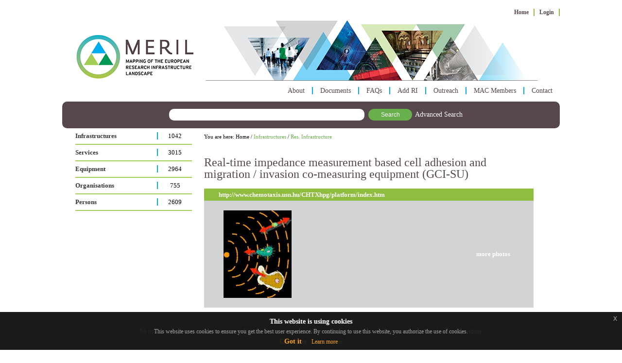

--- FILE ---
content_type: text/html;charset=utf-8
request_url: https://portal.meril.eu/meril/view/facilitys/15156
body_size: 36697
content:
<!DOCTYPE html>
<html>

<head>
    <meta http-equiv="Content-Type" content="text/html; charset=utf-8"/>
    <title>MERIL</title>
    <link rel="shortcut icon" href="/meril/img/favicon.ico" type="image/x-icon">
    <link rel="stylesheet" type="text/css" href="/meril/jquery-easyui-1.3.4/themes/default/easyui.css"/>
    <link rel="stylesheet" type="text/css" href="/meril/jquery-easyui-1.3.4/themes/icon.css"/>
    <link rel="stylesheet" type="text/css" href="/meril/jquery-easyui-1.3.4/demo/demo.css"/>
    <link href="/meril/select2-3.4.8/select2.css" rel="stylesheet"/>
    <link rel="stylesheet" type="text/css" href="/meril/css/style.css">
    <link rel="stylesheet" type="text/css" href="/meril/css/jPages.css">
    <link rel="stylesheet" type="text/css" href="/meril/css/accessibility-buttons.css">
    <link rel="stylesheet" type="text/css" href="/meril/tooltipster/dist/css/tooltipster.bundle.min.css" />
    <link rel="stylesheet" type="text/css" href="/meril/css/jquery-eu-cookie-law-popup.css">    
    <link href="//cdn-images.mailchimp.com/embedcode/horizontal-slim-10_7.css" rel="stylesheet" type="text/css">    
    <script type="text/javascript" src="/meril/jquery-easyui-1.3.4/jquery.min.js"></script>
    <script type="text/javascript" src="/meril/jquery-easyui-1.3.4/jquery.easyui.min.js"></script>
    <script type="text/javascript" src="/meril/js/jquery.idTabs.min.js"></script>
    <script type="text/javascript" src="/meril/select2-3.4.8/select2.js"></script>
    <script type="text/javascript" src="/meril/js/cris.js"></script>
    <script src="/meril/js/jquery.cookie.js"></script>
    <!-- The jQuery UI widget factory, can be omitted if jQuery UI is already included -->
    <script src="/meril/jQuery-File-Upload-9.7.0/js/vendor/jquery.ui.widget.js"></script>
    <!-- The Iframe Transport is required for browsers without support for XHR file uploads -->
    <script src="/meril/jQuery-File-Upload-9.7.0/js/jquery.iframe-transport.js"></script>
    <!-- The basic File Upload plugin -->
    <script src="/meril/jQuery-File-Upload-9.7.0/js/jquery.fileupload.js"></script>
    <script src="/meril/js/accessibility-buttons.min.js"></script>
    <script src="/meril/js/font-resize.js"></script>
    <script src="/meril/js/angular.js"></script>
    <script src="/meril/js/dirPagination.js"></script>
    <script src="/meril/js/AngularBase.js"></script>
    <script type="text/javascript" src="/meril/tooltipster/dist/js/tooltipster.bundle.min.js"></script>
    <script src="/meril/js/jquery-eu-cookie-law-popup.js"></script>
    <!-- Suite5 -->
    <script type="text/javascript" src="/meril/suite5/json2.min.js"></script>
    <script type="text/javascript" src="/meril/suite5/load.min.js"></script>
    <script type="text/javascript" src="/meril/suite5/tracklib.min.js"></script>
    <script type="text/javascript" src="/meril/suite5/trackui.min.js"></script>
    
    <script>var requestContextPath = "/meril";</script>

	<script>
	  (function(i,s,o,g,r,a,m){i['GoogleAnalyticsObject']=r;i[r]=i[r]||function(){
	  (i[r].q=i[r].q||[]).push(arguments)},i[r].l=1*new Date();a=s.createElement(o),
	  m=s.getElementsByTagName(o)[0];a.async=1;a.src=g;m.parentNode.insertBefore(a,m)
	  })(window,document,'script','https://www.google-analytics.com/analytics.js','ga');
	
	  ga('create', 'UA-101647733-1', 'auto');
	  ga('set', 'dimension1', false);
	  ga('send', 'pageview');
	
	</script>
	
	    <!-- Geocoding and Nominatim Maps -->
     <title>Leaflet Web Map</title>
      <script type="text/javascript" src="/meril/leaflet/leaflet.js"></script>
      <link rel="stylesheet" type="text/css" href="/meril/leaflet/leaflet.css"/>

<style>
.nodesDisplayTable th {
	background-color: #f3f5f4;
	color: #8fbd40;
	font-weight: normal;
}
</style>

<style>
#map {
	width: 98%;
	height: 200px;
	/* 	vertical-align: baseline;
 */
}
</style>
	    <!-- --------Geocoding and Nominatim Maps-------- -->

    <style>
        .modal {
            display: none;
            position: fixed;
            z-index: 999;
            top: 0;
            left: 0;
            height: 100%;
            width: 100%;
            background: rgba(255, 255, 255, .2) url('/meril/images/ajax_loader_blue_48.gif') 50% 50% no-repeat;
        }

        body.loading {
        }

        body.loading .modal {
            display: inline-block;
        }

        .smallLoader {
            float:right;
            display: block;
            width: 20px;
            background: rgba(255, 255, 255, .2) url('/meril/images/ajax_loader_blue_48.gif') 50% 50% no-repeat;
        }
    </style>


</head>
<body>
<div id="modal" class="modal">&nbsp;</div>

	<div id="top">
		<div class="main-container">
						<div id="top-menu">
				<ul>
										<li><a href="/meril/login">Login</a></li>
					<!-- <li><a href="/meril/register">Register</a></li> -->
										<!-- Logged in as&nbsp; -->
					<!-- <li><a href="">Sitemap</a></li>
					<li><a href="/meril/contact">Contact</a></li> -->
				</ul>
				<!-- <select id="language" class="easyui-combobox" name="locale" data-options="onSelect:function(record){changeLanguage(record);}">
			    	    			<option value="el" >Hellenic</option>
			    	    			<option value="en"  selected="selected" >English</option>
			    				</select> -->
				<!-- <div style="float: right;margin-left: 14px;">
					<div style="float:left">				
  						<p style="float: left; margin-top: 3px; margin-right: 10px;">
							<a href="#" class="changer" id="text_resize_decrease">-A</a> 
							<a href="#" class="changer" id="text_resize_reset">A</a> 
							<a href="#" class="changer" id="text_resize_increase">+A</a>
						</p>
  					</div>
  					<div id="addContrastBtnId" >	
						<a aria-label="Add Contrast" id="accessibility-contrast" class="js-acessibility" style="cursor: pointer;">Add Contrast</a>
  					</div>
  					
				</div> -->
			</div>
							<div id="date"><a href="/meril/">Home</a></div>
					</div>
	</div>
	<!-- end top -->
	<div id="banner">
		<!-- <div style="background:url(/meril/img/bannerMeril.png) no-repeat; width: 1024px; height:223px; margin:0 auto;"></div> -->
		<div id="bannerImgId" style="margin: 0px auto; width: 970px;">
			<div id="merilLogoInBannerId" style="float: left;">
				<a href="/meril/"><img src="/meril/img/meril_logo.png"/></a>
			</div>
			<div id="bannerImgId" style="float: left;margin-left: 15px;">
				<img src="/meril/img/meril_topbar.png"/>
			</div>
			<div style="clear: both;"></div>
		</div>
		<div class="main_menu">
			<ul class="static_menu_top">
<li><a href="/meril/static/static_about">About</a></li>
<li><a href="/meril/static/static_documents">Documents</a></li>
<li><a href="/meril/static/static_faqs">FAQs</a></li>
<li><a href="/meril/static/static_addRI">Add RI</a></li>
<!-- <li><a href="/meril/static/static_news">News</a></li> -->
<li><a href="http://outreach.meril.eu/">Outreach</a></li>
<li><a href="/meril/static/static_mac">MAC Members</a></li>
<li><a href="/meril/static/static_contact">Contact</a></li>
</ul>		</div>
		
		<div class="main-container-banner">
			<div id="search-block">
				<div id="search-block-wrapper">
				<form id="quickSearchForm" action="/meril/search/quick" style="margin-top: 4px;">
					<input id="keyword" type="text" name="keyword" value="" />
					<input id="submit" type="submit" value="Search" />
					<input id="typeOfSearchId" type="hidden" name="typeOfSearch" value="ris" />
					<input id="typeId" type="hidden" name="_type" value="gr.ekt.cerif.entities.infrastructure.Facility" />
					<a href="/meril/search" id="adv-search">Advanced Search</a>
				</form>
				</div>
			</div>
		</div>
	</div>
	<!-- end banner -->
	<div id="main-content" ng-app="crisApp">
	    <div class="main-container-content">
	        <style>
.center {
	display: block;
	margin-left: 10px;
	margin-right: auto;
	margin-bottom: 10px;
	width: 50%;
}
</style>
<style>
#search {
	background-color: white;
	position: absolute;
	bottom: 40px;
	left: 40px;
	width: auto;
	height: auto;
	padding: 10px;
}
</style>

<style>
#search input {
	width: 200px;
}
</style>

<style>
#results {
	font-style: sans-serif;
	color: black;
	font-size: 75%;
}
</style>

<script src="https://unpkg.com/leaflet@1.5.1/dist/leaflet.js"
	integrity="sha512-GffPMF3RvMeYyc1LWMHtK8EbPv0iNZ8/oTtHPx9/cc2ILxQ+u905qIwdpULaqDkyBKgOaB57QTMg7ztg8Jm2Og=="
	crossorigin="">
</script>


<script type="text/javascript">

var strings = new Array();
strings['label.save'] = "Save";
strings['message.save.success'] = "Save successfull!";
strings['message.save.error'] = "There was an error while saving the specified record.";

	$(document).ready(function() {
	    $('#viewPageContentAccordionId').accordion({
	        animate:false
	    });
	    
	    $( "#viewPageRIPhotosTableCellTextId" ).click(function() {
	    	$("#pictures2FrameId").show();
	    	$('html,body').animate({
	            scrollTop: $("#pictures2FrameId").offset().top},
	            'slow');
	    	
	    	resizeImages();
	    });
	    
	    $(".customAccordion").click(function() {	    	
	    	var panel = $(this).next(".customAccordionPanel");
	    	$(this).toggleClass( "customAccordion-expand" );
	    	$(this).toggleClass( "customAccordion-collapse" );
	    	if ( panel.is( ":visible" ) ) {
	    		panel.hide("fast");	
	    	} else {
	    		panel.show("fast");	
	    	}
	    });	   
	    
	    $("#closePictBtnId").click(function() {
	    	$("#pictures2FrameId").hide("fast");
	    });
	    
	    $('input[name=sendMeEmailCheckbox]').click(function () {
	    	var c=document.getElementById('sendMeEmailCheckboxId');
	    	if (c.checked) {//send emails alerts to user
	    		$.ajax({
	    			url: '/meril/view/facilitys/' + 15156,
	    			type: 'POST',
	    			data: {sendEmails: 'true'},
	    			dataType: 'json'
	    		});
	    	} else { //DON'T send emails alerts to user
	    		$.ajax({
	    			url: '/meril/view/facilitys/' + 15156,
	    			type: 'POST',
	    			data: {sendEmails: 'false'},
	    			dataType: 'json'
	    		});
	    	}
	    });
	    
	    sendUserSearchData();
	    
	    if (false) {
			if ($sendAlertsToRegisteredUsers) {
				document.getElementById("sendMeEmailCheckboxId").checked = true;
			}
		}
	});
	
	function sendUserSearchData() {	
			var data = {};
		
			data["userType"] = 'guest';
			data["ip"] = '$userIP';

			var innerresults = new Array();
						innerresults.push('facilitys');
			innerresults.push('15156');
			
			data["page"] = innerresults;
			
			$.ajax({
				type : "POST",
				contentType : "application/json",
				url : "https://meril.s5labs.eu/api/v1/save-visit",
				data : JSON.stringify(data),
				dataType : 'json',
				//async : false,
				success : function(data) {
					//console.log("SUCCESS: ", data);
				},
				error : function(e) {
					stopWait();
					console.log("ERROR: ", e);
				}
			});
	}
	
	function resizeImagesInHeader() {
		$('.viewPageRIImageTop').each(function() {
	    	var maxWidth = 170; // Max width for the image
	        var maxHeight = 180;    // Max height for the image
	        var ratio = 0;  // Used for aspect ratio
	        var width = $(this).width();    // Current image width
	        var height = $(this).height();  // Current image height

	        // Check if the current width is larger than the max
	        if(width > maxWidth){
	            ratio = maxWidth / width;   // get ratio for scaling image
	            $(this).attr("width", maxWidth); // Set new width
	            $(this).attr("height", height * ratio);  // Scale height based on ratio
	            height = height * ratio;    // Reset height to match scaled image
	            width = width * ratio;    // Reset width to match scaled image
	        }

	        // Check if current height is larger than max
	        if(height > maxHeight){
	            ratio = maxHeight / height; // get ratio for scaling image
	            $(this).attr("height", maxHeight);   // Set new height
	            $(this).attr("width", width * ratio);    // Scale width based on ratio
	            width = width * ratio;    // Reset width to match scaled image
	            height = height * ratio;    // Reset height to match scaled image
	        }
	        
	        $(this).show();
	        $(this).css("display", "block"); 
	    });
	}
		
	function resizeImages() {
		$('.viewPageRIImage').each(function() {
	    	var maxWidth = 650; // Max width for the image
	        var maxHeight = 200;    // Max height for the image
	        var ratio = 0;  // Used for aspect ratio
	        var width = $(this).width();    // Current image width
	        var height = $(this).height();  // Current image height

	        // Check if the current width is larger than the max
	        if(width > maxWidth){
	            ratio = maxWidth / width;   // get ratio for scaling image
	            $(this).attr("width", maxWidth); // Set new width
	            $(this).attr("height", height * ratio);  // Scale height based on ratio
	            height = height * ratio;    // Reset height to match scaled image
	            width = width * ratio;    // Reset width to match scaled image
	        }

	        // Check if current height is larger than max
	        if(height > maxHeight){
	            ratio = maxHeight / height; // get ratio for scaling image
	            $(this).attr("height", maxHeight);   // Set new height
	            $(this).attr("width", width * ratio);    // Scale width based on ratio
	            width = width * ratio;    // Reset width to match scaled image
	            height = height * ratio;    // Reset height to match scaled image
	        }
	        
	        $(this).show();
	    });
	}
	
	function buildMap(lat,lon){
		 var latitude 		= lat;
		 var longitude  	= lon;
		 var map 			= L.map('map',{
	        center: [latitude, longitude],
	        zoom: mapZoom,
	        minZoom: mapMinZoom
	        }); 
	    L.tileLayer(mapTileServer, {
	        attribution: '&copy; <a href="http://osm.org/copyright">OpenStreetMap</a> contributors'
	        }).addTo(map);
	        var merilIcon = L.icon({
	            iconUrl: 'https://portal.meril.eu/meril/img/meril_logo.png',
	            iconSize: [mapIconWidth, mapIconLength], // size of the icon
	            });
	        L.marker([latitude, longitude], {icon: merilIcon}).bindPopup(document.getElementById('viewPageRINameId').innerHTML ).addTo(map); 
	        
	}
	
	function sendFeedback() {
		var feedbackText = $( "#riFeedbackId" ).val();
		//remove special characters
		var feedbackTextProper = feedbackText.replace(/[\!\'\(\)\;\@\&\=\+\$\,\#\[\]]/g, " "); 
		
		$.ajax({
			type : "POST",
			url : "feedback",
			data : {
				content : feedbackTextProper,
				riId : 15156
			},
			success : function(data) {
				stopWait();
				jQuery.messager.confirm(strings['label.save'], strings['message.save.success'], function(r){
					return;
				});
			},
			error : function(e) {
				stopWait();
				jQuery.messager.confirm(strings['label.save'], strings['message.save.error'], function(r){
					return;
				});
				console.log("ERROR: ", e);
			}
		});
	}
	
	$( window ).load(function() {
		resizeImagesInHeader();
	});
</script>

	<div id="left-block" class="inlineBlock">
		
							<div class="left-cat">
		<label class="projectTitle">
									<a class="mainMenuItemLink" href="/meril/search/quick?keyword=&typeOfSearch=ris&_type=gr.ekt.cerif.entities.infrastructure.Facility">Infrastructures</a>		
							</label>
		<label class="countNum">1042</label>
		</div>
		<div class="divider-left"></div>
		
								<div class="left-cat">
		<label class="projectTitle">
									<a class="mainMenuItemLink" href="/meril/search/quick?keyword=&typeOfSearch=other&_type=gr.ekt.cerif.entities.infrastructure.Service">Services</a>
							</label>
		<label class="countNum">3015</label>
		</div>
		<div class="divider-left"></div>
		
								<div class="left-cat">
		<label class="projectTitle">
									<a class="mainMenuItemLink" href="/meril/search/quick?keyword=&typeOfSearch=other&_type=gr.ekt.cerif.entities.infrastructure.Equipment">Equipment</a>
							</label>
		<label class="countNum">2964</label>
		</div>
		<div class="divider-left"></div>
		
								<div class="left-cat">
		<label class="projectTitle">
									<a class="mainMenuItemLink" href="/meril/search/quick?keyword=&typeOfSearch=other&_type=gr.ekt.cerif.entities.base.OrganisationUnit">Organisations</a>
							</label>
		<label class="countNum">755</label>
		</div>
		<div class="divider-left"></div>
		
								<div class="left-cat">
		<label class="projectTitle">
									<span style="color: #353434;">Persons</span>
							</label>
		<label class="countNum">2609</label>
		</div>
		<div class="divider-left"></div>
		
	<!--  -->
<!--  -->				<div style="margin: 20px 0;"></div>
	</div>

	<div id="main-block" class="inlineBlock">
		<div class="bread">
						You are here:&nbsp;Home&nbsp;/&nbsp;<a
				href="/meril/view/facilitys">Infrastructures</a>&nbsp;/&nbsp;<a
				href="/meril/view/facilitys/15156">Res. Infrastructure</a>
		</div>

		<div id="viewPageHeaderId" class="viewPageHeader">
			<div id="viewPageRINameId" class="viewPageHeaderComponents"
				style="float: left">
													Real-time impedance measurement based cell adhesion and migration / invasion co-measuring equipment (GCI-SU)
							</div>
										<div id="viewPageRIURLId" class="viewPageHeaderComponents"
					style="float: left">
					<div id="viewPageRIURLLinkId">
						<a target="_blank" href="http://www.chemotaxis.usn.hu/CHTXhpg/platform/index.htm">http://www.chemotaxis.usn.hu/CHTXhpg/platform/index.htm</a>
					</div>
				</div>
			 			<div id="viewPageRIPhotosId" class="viewPageHeaderComponents"
				style="float: left">
				<div id="viewPageRIPhotosContentId">
					<table id="viewPageRIPhotosTableId">
						<tr class="viewPageRIPhotosTableRow">
																								<td class="viewPageRIPhotosTableCellImg">
										<div style="width: 180px;">
											<a href="/meril/image?mediumId=5196" target="_blank">
												<img src="/meril/image?mediumId=5196" style="display: none; margin: 0 auto;"
													class="viewPageRIImageTop" />
											</a>
										</div>
									</td> 
																						
																								<td class="viewPageRIPhotosTableCellImg">
										<div style="width: 180px;">&nbsp;</div>
									</td> 
																	<td class="viewPageRIPhotosTableCellImg">
										<div style="width: 180px;">&nbsp;</div>
									</td> 
															
							<td class="viewPageRIPhotosTableCellText" id="viewPageRIPhotosTableCellTextId">
								<a href="#">more photos</a>
							</td>
						</tr>
					</table>
				</div>
			</div>
					</div>

						
		
		<!-- get classifications map -->
																																																																																																											
		<div id="viewPageContentId" class="viewPageContent">
			<div id="viewPageContentAccordionId" class="easyui-accordion" data-options="multiple:true">
				<div title="Core Data" data-options="selected:true">
					<div class="riHorizontalHeader">
						<div class="riHorizontalHeaderLabel">Identification</div>
					</div>
					<div class="riMainSegmentContent">
																		<div id="hostingOrgId" class="viewPageContentInnerSection">
							<div class="viewPageContentLabel">Hosting Legal Entity</div>
							<div class="viewPageContentData">
																											<div class="viewPageContentTableContainer">
											<table style="width: 98%">
												<tr>
													<td colspan="2">
														<div class="viewPageContentInnerContentSmall">
																																																Semmelweis University
																																													</div>
													</td>
												</tr>
																																			</table>
										</div>
																								</div>
						</div>
						<div class="viewPageContentBottomBorder"></div>
												
						
																			<div id="locationId" class="viewPageContentInnerSection">
								<div class="viewPageContentLabel">Location</div>
								<div id="postalAddressId" class="viewPageContentData">
									Nagyvárad tér 4, Budapest, PO: 1089 (Hungary)
								</div>
								<div id="map" class="center"></div>
							
								<div id="postalCodeAndCountryAddressId"	class="viewPageContentData"	style="display: none;">
									&postalcode=1089&country=Hungary
								</div>
							</div>
							
							<script>
							
							//MAP MAIN
							var RiLocation                     = document.getElementById('postalAddressId').innerHTML;
							var RiPostalCodeAndCountryLocation = document.getElementById('postalCodeAndCountryAddressId').innerHTML;
							// we are using MapQuest's Nominatim service
							var geocode                        = 'https://nominatim.openstreetmap.org/?format=json&addressdetails=1&q=' + RiLocation.trim();
							var postalCodeAndCountryGeocode    = 'https://nominatim.openstreetmap.org/search?format=json&limit=1&addressdetails=1' + RiPostalCodeAndCountryLocation.trim();
							var str                            = postalCodeAndCountryGeocode;
							var div                            = document.createElement('div');
							
							//MAP VARIABLES
							var mapZoom   		 = 4;
							var mapMinZoom 		 = 2;
							var mapTileServer    = 'http://{s}.tile.osm.org/{z}/{x}/{y}.png';
							var mapIconWidth     = 62;
							var mapIconLength    = 32;
							
							
							div.innerHTML               = str
							postalCodeAndCountryGeocode = div.firstChild.nodeValue;
							
							let p = new Promise ((resolve, reject) => {
							  $.getJSON(geocode, function(data) {
							    if (typeof data[0] === 'undefined' || data[0] === null) {
							      reject ('geocode')
							    } else {
							      resolve ('postalCodeAndCountryGeocode')
							    }
							  });
							})
							p.then((message) => {
							  $.getJSON(geocode, function(data) {
							    //hide map div in case the address is not in unreadable format
							    if (typeof data[0] === 'undefined' || data[0] === null) {
							      document.getElementById('map').style.display = 'none';
							
							    } else {
							      buildMap(data[0].lat, data[0].lon);
							    }
							  });
							}).catch((message) => {
							  $.getJSON(postalCodeAndCountryGeocode, function(data) {
							    //hide map div in case the address is not in unreadable format
							    if (typeof data[0] === 'undefined' || data[0] === null) {
							      document.getElementById('map').style.display = 'none';
							    } else {
							      buildMap(data[0].lat, data[0].lon);
							    }
							  });
							})
							</script>
	
							<div class="viewPageContentBottomBorder"></div>
						
					</div>

					<div class="riHorizontalHeader">
						<div class="riHorizontalHeaderLabel">Structure</div>
					</div>
					<div class="riMainSegmentContent">
													<div id="typeOfRIId" class="viewPageContentInnerSection">
								<div class="viewPageContentLabel">Type Of RI</div>
								<div class="viewPageContentData">Single-sited</div>
							</div>
							<div class="viewPageContentBottomBorder"></div>
						
																			<div id="providerAddressId" class="viewPageContentInnerSection">
								<div class="viewPageContentLabel">Coordinating Country</div>
								<div class="viewPageContentData">
									Hungary
								</div>
							</div>
							<div class="viewPageContentBottomBorder"></div>
						
												
						<!-- Nodes -->
																	</div>

					<!-- Life cycle -->
					
										
										<div class="riHorizontalHeader">
						<div class="riHorizontalHeaderLabel">Status</div>
					</div>
					<div class="riMainSegmentContent">
						<div id="lifeCycleId" class="viewPageContentInnerSection">
														<div class="viewPageContentLabel">Status</div>
							<div class="viewPageContentData">
								<div class="viewPageContentInnerContent">
																		<div class="viewPageContentInnerLabel">Current Status:</div>
									<div class="viewPageContentInnerContentSmall" style="float: left">
										Operational
																																	since 2008
																															<!-- 																							 -->
									</div>
								</div>
							</div>
														
													</div>
						<div class="viewPageContentBottomBorder"></div>
					</div>
										
					
																<div class="riHorizontalHeader">
							<div class="riHorizontalHeaderLabel">Scientific Description</div>
						</div>
						<div class="riMainSegmentContent">
															<button class="customAccordion customAccordion-expand" id="descriptionAccordionId">Mission and objectives</button>
								<div class="customAccordionPanel">
									<div class="viewPageContentDataV2">
																				The research infrastructure provides the possibility of a real-time measurement of cell adhesion and migration. The complex set-up of the infrastructure represents the highest degree of capabilities among the available platforms not only in Hungary but also in Europe, and offers the measurement of:  (i) the kinetics of cell adhesion; (ii) the micro-motion of the adherent cells; (iii) the proliferation and responses to cytotoxic drugs. Wound healing assay methodology is also available to characterize, i.e., invasive tumor cells.<br/><br/>
									</div>
								</div>
								<div class="viewPageContentBottomBorder"></div>
																						<div id="riKeywordsId" class="viewPageContentInnerSection">
									<div class="viewPageContentLabel">RI Keywords</div>
									<div class="viewPageContentData">Motion analysis, Chemotaxis, Cell adhesion, Migration, Wound-healing, Electroporation</div>
								</div>
								<div class="viewPageContentBottomBorder"></div>
													</div>
										
											<div class="riHorizontalHeader">
							<div class="riHorizontalHeaderLabel">Classifications</div>
						</div>
						<div class="riMainSegmentContent">
														<div id="riCategoryId" class="viewPageContentInnerSection">
								<div class="viewPageContentLabel">RI Category</div>
								<div class="viewPageContentData">Biomedical Imaging Facilities<br>Clinical Research Centres<br>Cell Culture Facilities</div>
							</div>
							<div class="viewPageContentBottomBorder"></div>
														
														<div id="scientificDomainId" class="viewPageContentInnerSection">
								<div class="viewPageContentLabel">Scientific Domain</div>
								<div class="viewPageContentData">Biological and Medical Sciences</div>
							</div>
							<div class="viewPageContentBottomBorder"></div>
														
														<div id="esfriDomainId" class="viewPageContentInnerSection">
								<div class="viewPageContentLabel">ESFRI Domain</div>
								<div class="viewPageContentData">Health and Food</div>
							</div>
							<div class="viewPageContentBottomBorder"></div>
													</div>
					
																<div class="riHorizontalHeader">
							<div class="riHorizontalHeaderLabel">Services</div>
						</div>
						<div class="riMainSegmentContent">
							<button class="customAccordion customAccordion-expand" id="servicesAccordionId">Research Services</button>
							<div class="customAccordionPanel">
								<div class="viewPageContentDataV2">
																			<div class="viewPageContentInnerContentSmall">
																																				Real-Time Measurement of Cell Adhesion and Migration
																																												</div>
																			<div class="viewPageContentInnerContentSmall">
																																				Training
																																												</div>
																			<div class="viewPageContentInnerContentSmall">
																																				Experimental Design
																																												</div>
																			<div class="viewPageContentInnerContentSmall">
																																				Data Analysis
																																												</div>
																	</div>
							</div>
							<div class="viewPageContentBottomBorder"></div>
						</div>
					
																<div class="riHorizontalHeader">
							<div class="riHorizontalHeaderLabel">Equipment</div>
						</div>
						<div class="riMainSegmentContent">
							<button class="customAccordion customAccordion-expand" id="servicesAccordionId">Equipment</button>
							<div class="customAccordionPanel">
								<div class="viewPageContentDataV2">
																			<div class="viewPageContentInnerContentSmall">
																																				Inverted Microscope
																																														<p style="margin-bottom: 3px;">Zeiss AXIO Observer A1, furnished with  module for tracking of moving objects in 2D time lapse images.</p>
																					</div>
																			<div class="viewPageContentInnerContentSmall">
																																				Electric Cell-Substrate Impedance Sensor
																																														<p style="margin-bottom: 3px;">ECIS-1600, ECIS-Theta Z.</p>
																					</div>
																			<div class="viewPageContentInnerContentSmall">
																																				Cell Counter and Analyzer System
																																														<p style="margin-bottom: 3px;">CASY TT System.</p>
																					</div>
																			<div class="viewPageContentInnerContentSmall">
																																				xCELLigence SP System
																																														<p style="margin-bottom: 3px;">Biological parameters screened: cell adhesion, proliferation/cytotoxicity, barrier function; HTS technology: 96 wells (E-plate).</p>
																					</div>
																	</div>
							</div>
							<div class="viewPageContentBottomBorder"></div>
						</div>
					
				</div>

													
								
				

							</div>
			
			<div id="pdfEndContentId"></div>
			
				
					<div id="pictures2FrameId" style="display: none;">
				<div class="viewPageContentLabel">Pictures</div>
				<div id="closePictBtnId" style="float: right; margin: 8px 8px 0 0; cursor: pointer;">
					<img src="/meril/img/close_btn.png" height="24" width="24" />
				</div>
				<div id="pictures2Id" class="viewPageContentInnerSection">
											<a href="/meril/image?mediumId=5196" target="_blank"> <img id="5196" 
							src="/meril/image?mediumId=5196" style="display: none; float: left;" class="viewPageRIImage" />
						</a>
									</div>
			</div>
				
					<div class="createAndLastUpdateInfo">Date of last update: 09/05/2017</div>
				
					<div style="float:right;clear: both;"><a target="_blank" href="/meril/print/15156">Printable version</a></div>
				
				
				
		
		<div id="viewPageFooterId" class="viewPageFooter"></div>

	</div>
	
</div>


























	        <!-- main-block end -->
	        <br style="clear: both"/>
	    </div>
	</div>
	<!-- end content -->

	<div id="footer"></div>

<div id="footer-new-EU">
	<div style="background-color: #ffff;padding-bottom: 8px;">
		<div style="margin: 0 auto;clear: both;width: 353px;">
			<a target="_blank" href="http://www.esf.org/"><img src="/meril/img/scienceconnect.png" /></a>
			<a target="_blank" href="http://www.ekt.gr/en"><img src="/meril/img/ekt_wh.png" /></a>
			<a target="_blank" href="http://www.apre.it/en"><img src="/meril/img/apre.png" /></a>
		</div>
	</div>
	<div class="main-container-footer">
	<table>
		<tr>
			<td style="width:15%; padding: 12px;">
				<img src="/meril/img/eu_fl_st.png" alt="">	
			</td>
			<td style="width:35%; vertical-align: bottom;">
				<p class="wh_font">
					This project has received funding from the European Union’s Horizon 2020 research and innovation programme under grant agreement No 654296
				</p>
			</td>
			<td style="width:50%;">
				<div class="footer-new-inner">
					<div style="padding-bottom: 32px;">
						<ul>
							<li><a href="/meril/footer/termsofuse">Terms of Use</a></li>
							<li><a href="/meril/footer/copyrightnotice">Copyright Notice</a></li>
							<!-- <li>
								<a target="_blank" href="http://creativecommons.org/licenses/by-nc-nd/4.0/" width="80px">
									<img src="/meril/img/by-nc-nd.eu.png" id="cc" alt="">
									<img src="/meril/img/cc.png" id="cc" alt="">
								</a>
							</li> -->
							<!-- <li><a href="#">Copyright (c) 2015 National Documentation Center EKT/ EIE</a></li> -->
						</ul>
					</div>
					<div style="color: #ffffff; padding-bottom: 5px;">Copyright (c) 2015 National Documentation Center EKT/ EIE</div>
				</div>
			</td>
		</tr>
	</table>
			
	</div>
</div>


<!-- <div id="footer-new-EU">
	<div class="main-container-footer foot_border_bot">
	<table>
		<tr>
			<td style="width:15%; padding: 12px;">
				<img src="/meril/img/eu_fl_st.png" alt="">	
			</td>
			<td style="width:35%; vertical-align: bottom;">
				<p class="wh_font">This project has received funding from the European Union’s Horizon 2020 research and innovation programme under grant agreement No 654296</p>
			</td>
			<td style="width:50%">
			<div class="foot_logos">
				<a target="_blank" href="http://www.esf.org/"><img src="/meril/img/scienceconnect.png" /></a>
				<a target="_blank" href="http://www.ekt.gr/en"><img src="/meril/img/ekt_wh.png" /></a>
				<a target="_blank" href="http://www.apre.it/en"><img src="/meril/img/apre.png" /></a>
			</div>
			</td>
		</tr>
	</table>
			
	</div>
</div>
<div id="footer-new">
	<div class="main-container-footer">
		<div class="footer-new-inner">
			<div style="float:left; padding-top: 12px;">
				<ul>
					<li><a href="/meril/footer/termsofuse">Terms of Use</a></li>
					<li><a href="/meril/footer/copyrightnotice">Copyright Notice</a></li>
					<li>
						<a target="_blank" href="http://creativecommons.org/licenses/by-nc-nd/4.0/" width="80px">
							<img src="/meril/img/by-nc-nd.eu.png" id="cc" alt="">
							<img src="/meril/img/cc.png" id="cc" alt="">
						</a>
					</li>
					<li><a href="#">Copyright (c) 2015 National Documentation Center EKT/ EIE</a></li>
				</ul>
			</div>
			<div style="float: left;color: #ffffff;">Copyright (c) 2015 National Documentation Center EKT/ EIE</div>
		</div>
	</div>
</div> -->	<!-- end footer -->
	
	<div class="eupopup eupopup-bottom"></div>

	<script type="text/javascript">
			jQuery(window).unload( function () { /*ensure scripts are reset when user leaves page*/ });
		</script>
		
		<script type="text/javascript">
			$(function() {
				accessibilityButtons("Add Contrast","Remove Contrast");
			});
		</script>
		
		<script type="text/javascript">
			$(document).ready( function() {
				$(document).euCookieLawPopup().init({
					cookiePolicyUrl : '/meril/static/static_cookies',
					popupPosition : 'bottom',
					colorStyle : 'default',
					compactStyle : false,
					popupTitle : 'This website is using cookies',
					popupText : 'This website uses cookies to ensure you get the best user experience. By continuing to use this website, you authorize the use of cookies.',
					buttonContinueTitle : 'Got it',
					buttonLearnmoreTitle : 'Learn more',
					buttonLearnmoreOpenInNewWindow : false,
					agreementExpiresInDays : 30,
					autoAcceptCookiePolicy : false,
					htmlMarkup : null
				}); 
			});
			
			function startWait() {
				$('body').addClass('loading');
				$('#modal').show();
			}

			function stopWait() {
				$('body').removeClass('loading');
				$('#modal').hide();
			}
		</script>
		
		<script type="text/javascript">
			TrackUI.record({
				postServer: 'https://meril.s5labs.eu/api/v1/save-analytics',
				postInterval: 15,
				regularEvents: 'click',
				pollingEvents: 'mousemove',
				pollingMs: 200,
				saveAttributes: true,
				taskName: 'guest'
			});
		</script>

</body>
</html>




--- FILE ---
content_type: text/css;charset=UTF-8
request_url: https://portal.meril.eu/meril/css/style.css
body_size: 51526
content:

html, body, div, span, applet, object, iframe,
h1, h2, h3, h4, h5, h6, p, blockquote, pre,
a, abbr, acronym, address, big, cite, code,
del, dfn, em, img, ins, kbd, q, s, samp,
small, strike, strong, sub, sup, tt, var,
b, u, i, center,
dl, dt, dd, ol, ul, li,
fieldset, form, label, legend,
table, caption, tbody, tfoot, thead, tr, th, td,
article, aside, canvas, details, embed, 
figure, figcaption, footer, header, hgroup, 
menu, nav, output, ruby, section, summary,
time, mark, audio, video {
	margin: 0;
	padding: 0;
	border: 0;
	font-size: 100%;
	font-family: Verdana;
	/* font: inherit; */
	vertical-align: baseline;
}
/* HTML5 display-role reset for older browsers */
article, aside, details, figcaption, figure, 
footer, header, hgroup, menu, nav, section {
	display: block;
}
body {
	line-height: 1;
}
ol, ul {
	list-style: none;
}
blockquote, q {
	quotes: none;
}
blockquote:before, blockquote:after,
q:before, q:after {
	content: '';
	content: none;
}
table {
	border-collapse: collapse;
	border-spacing: 0;
}

body{	
	background-color: #ffffff;
	font-size: 13px;
	font-family: Verdana;
	margin:0px;
}
h1{
	color:#68b04b;
	font-size: 22px;
	margin-bottom: 20px;
	font-weight:bold;
	line-height: 20px;
}

h3.publicationsH3blue{
	color:#68b04b;
	font-size: 14px;
	margin-bottom: 0px;
	font-weight:bold;
	float:left;
	clear:left;
	background:url(../img/projectArrow.jpg) no-repeat left;
	padding-left:15px;
	margin-left:-15px;
}

h3.publicationsH3green{
	color:#67b141;
	font-size: 14px;
	margin-bottom: 10px;
	font-weight:bold;
	float:left;
	clear:left;
}

h3.publicationsH3green.v2
{
	background:url(../img/file.png) no-repeat right;
	padding:5px 0;
	padding-right:30px;
	width:96%;
}
p{
	/* color: #808084; */
	color: #56474c;
	line-height: 16px;
	margin-bottom: 15px;
	font-size: 12px;
}
a {
	color: #68b04b;
	text-decoration: none;
}
a:hover {
	color: #00adef;
	text-decoration: underline;
}
/* #top{
	background-color: #68B04B;
	color:#ffffff;
} */
#date{
	display: inline-block;
	float: right;
	margin-top: 18px;
	/*background: url("../img/home.png") no-repeat;*/
	padding-left: 10px;
	margin-right: 10px;
}
#top-menu{
	display: inline-block;
	float: right;
	margin-top: 15px;
}
#addContrastBtnId {
	border-left: 2px solid rgb(143, 189, 64);
    float: left;
    font-size: 12px;
    margin-top: 3px;
    padding-left: 10px;
}
#top-menu ul li{
	border-left: 2px solid #8fbd40;
    float: left;
    padding: 0 10px;
    margin-top: 3px;
}
#top-menu ul li:last-child{
	border-right: 2px solid #8fbd40;
}
/* #top-menu ul li a{
	color:#ffffff;
	text-decoration: none;
} */
#top-menu ul{
	display: inline-block;	
	/* vertical-align: middle; */
}
#language{
	display: inline-block;
	margin-left: 10px;
	vertical-align: text-bottom;
	width: 140px;
	height: 17px;
}
.main-container{
	width:1024px;
	margin:0px auto;
	height:40px;
	font-size: 12px;
	font-weight: bold;
	color: #56474c;
}
.main-container a {
    color: #56474c;
    text-decoration: none;
}
/* #banner{
	background-color: #0000;
	height:223px;
} */

#banner img{
	/* display: block;
	width: 1066px;
	margin: 0 auto; */
}
.main-container-banner{
	width:1024px;
	margin:0 auto 55px;
}
#search-block{
    background-color: #56474c;
    height: 55px;
    width: 1024px;
    float: right;
    border-radius: 10px;
    position: relative;
    text-align: center;
}
#search-block-wrapper{
	padding-top: 11px;
	padding-left: 20px;
}

#search-block-wrapper label {
    color: #ffffff;
    font-size: 14px;
}

#search-advanced-block{
	background-color: #56474c;
	width:720px;
	float: right;
	border-radius: 10px;
	position: relative;
    top: 3px;
	z-index:1;
	margin-bottom: 35px;
}

#submit{
	background-color: #68b04b;
    border: medium none;
    border-radius: 16px;
    color: #ffffff;
    height: 24px;
    margin-left: 5px;
    width: 90px;
    cursor: pointer;
}

#adv-search{
	color: #ffffff;
    margin-left: 3px;
    text-decoration: none;
    font-size: 14px;
}
#adv-search:hover{
	color: #68B04B;
}
#main-content{
	position: relative;
}
.main-container-content{
	width:970px;
	margin:0px auto;
	border-radius: 0 0 5px 5px;
	/*position: relative;
	height: 100%;*/
	min-height: 100%;
}
#left-block{
	/*position: absolute;*/
	/* display: none; */
	width:240px;
	display: inline-block;
	float: left;
	/*height: 100%;*/
	padding-bottom: 30px;
	min-height: 300px;
}
#main-block {
	/*position: absolute;*/
	/*left: 250px;*/
	display: inline-block;
	width: 678px;
	text-align: justify;
	padding: 0 25px 10px 25px;
}
#main-block-index {
	/*position: absolute;*/
	/*left: 250px;*/
	display: inline-block;
	/* width: 678px; */
	text-align: justify;
	padding: 0 25px 10px 25px;
}
.explore_area {
	text-align: center;
	text-decoration: none;
	font-weight: bold;
}
.explore_area li:first-child {
	font-size: 16px;
    float: left;
    position: relative;
    left: 0;
    display: inline-flex;
    margin: 0 0 10px 0;
    /* padding: 0 20px; */
    width: 100%;
    border-right: 0;
}
.explore_area li:first-child .explore_count {
	color: #00adef;
	margin-right: 12px;
	font-size: 21px;
}
.explore_area li {
    float: left;
    display: inline-block;
    padding: 0 10px;
    margin: 10px 0;
    border-right: 2px solid #00adef;
}
.explore_area li:last-child {
    border-right: 0;
}
.explore_title a {
	text-decoration: none;
	color: #56474c;
}
.explore_title a:hover {
	text-decoration: none;
	color: #00adef;
}
.explore_count {
	color: #009957;
}
.left-cat{
	padding: 8px 0 3px;
}

.whiteCat .left-cat{
	background-color: #fff;
	border-bottom:solid 1px #dfdfdd;
	padding: 20px 15px;
}

.lightWhiteCat .left-cat{
	background-color: #fafaf8;
	border-bottom:solid 1px #dfdfdd;
	padding: 20px 15px;
}


.projectTitle{
	color: #353434;
	font-size: 13px;
    font-weight: bold;
}

.projectTitle a {
	color: #353434;
	text-decoration: none;
}

.mainMenuItemLink:hover {
	color: #a3cf56;
	text-decoration: none;
}

.whiteCat .left-cat.active,
.lightWhiteCat .left-cat.active{
	background-color: #dad7c6;

}

.countNum{
	border-left: 2px solid #00adef;
    float: right;
    min-width: 40px;
    padding: 0 15px;
    text-align: center;
}

.whiteCat .countNum{
	background-color: #68B04B;
    color: #FFFFFF;
    float: right;
    min-width: 40px;
    padding: 3px 15px;
    text-align: center;
    border-radius: 5px;

}
#welcomeSectionInnerId {
	margin: 20px auto 0;
    width: 98%;
    padding-top: 20px;
    clear: both;
}
#welcomeSectionHeaderId {
	color: #56474c;
    font-size: 18px;
    margin: 0 25px 0 12px;
    padding-top: 3px;
}
#welcomeSectionTextId {
	padding-bottom: 20px;
    width: 72%;
}
.welcomeSections {
	float: left;
}
.vis_section_home {
	text-align: center;
}
.vis_section_home h3 {
	color: #56474c;
    font-size: 18px;
    margin: 20px auto;
    padding: 3px;
}
.vis_section_home a {
	text-decoration: underline;
	color: #56474c;
}
.vis_section_home a:hover {
	text-decoration: underline;
	color: #00adef;
}
.divider-left{
	border-bottom: 2px solid #a3cf56;
    height: 6px;
}

.whiteCat .divider-left{
	background:none;
	border-bottom:solid 1px #dfdfdd;
    height: 6px;
}
.wrapper-content{
    height: 4px;
    margin: 25px 0px;
    clear: both;
    background: rgb(40,180,194); /* For browsers that do not support gradients */    
    background: -webkit-linear-gradient(left, rgb(40,180,194) , rgb(169,198,78)); /* For Safari 5.1 to 6.0 */
    background: -o-linear-gradient(right, rgb(40,180,194), rgb(169,198,78)); /* For Opera 11.1 to 12.0 */
    background: -moz-linear-gradient(right, rgb(40,180,194), rgb(169,198,78)); /* For Firefox 3.6 to 15 */
    background: linear-gradient(to right, rgb(40,180,194) , rgb(169,198,78)); /* Standard syntax (must be last) */
}
.content-divs{
	display: inline-block;
	width: 45%;
	vertical-align: top;
}
#latest-news{
    padding: 0;
    text-align: left;
    float: right;
    /* margin-left: 30px; */
}
#browse-projects {
	    margin-left: 30px;
		padding: 0; 
		/* border-left: 1px dashed #B4B4B4; */
}
.content-divs p{
	font-size: 11px;
	color: #8D8D8D;

}
#latest-news h1{
	font-size: 18px;
	color:#1499AE;
}
#browse-projects h1{
	font-size: 18px;
	color:#1499AE;
}
.readMore{
	display: block;
	background-color: #63B34F;
	color:#ffffff;
	font-size: 11px;
	float: right;
	padding: 3px 5px;
}
#browse-projects-ddl{
	background-color: #FFFFFF;
    border: 1px solid #63B34F;
    color: #989898;
    height: 30px;
    padding: 1px;
    width: 225px;
}
#submit-browse-projects{
	background-color: #1497AC;
    border: medium none;
    color: #FFFFFF;
    height: 30px;
    width: 45px;
    vertical-align: top;
}
.content-divs-bottom{
	display: inline-block;
	width: 48%;
	margin-right: 10px;
	vertical-align: top;
}
#popular-tags{
	display:none;
}
.content-divs-bottom img{
	width: 300px;
}

#footer{
	background-color: #E3E1D5;
	clear: both;
	margin-top:10px;
}
.main-container-footer{
    width: 960px;
   /*  border-bottom: 1px solid #fff; */
    margin: 0 auto;
}
.footer-div{
	display: inline-block;
    font-size: 12px;
    left: 10px;
    position: relative;
    top: 15px;
    vertical-align: top;
    width: 143px;
    line-height: 12px;
}
.footer-div li{
	list-style: none;
	margin-bottom: 2px;
}
.footer-div li a{
	color: #605D56;
	text-decoration: none;
}
.footer-div2{
	display: inline-block;
	font-size: 12px;
	color: #605D56;
	width:500px;
	margin-bottom: 10px;
}
.footer-div2 a{
	color: #605D56;
	text-decoration: none;	
}
#footer-new{
	background-color: #56474c;
    margin: 0 auto 10px;
    min-height: 110px;
    width: 1024px;
    clear: both;
}
#footer-new-EU{
	background-color: #56474c;
    margin: 0 auto;
    width: 1024px;
    clear: both;
}
.foot_logos {
	background: #fff;
    padding: 5px;
    float: right;
    margin: 10px 15px 0 0;
}
.foot_logos img {
	float: left;
}

.wh_font {
	color: #fff;
	font-size: 11px;
	margin-bottom: 20px;
}
.footer-new-inner{
	/* width: 35%; */
	float:right;
	font-size: 11px;
    /* font-weight: bold; */
    /* padding-top: 20px; */
    padding-left: 123px;
}
.footer-new-inner ul li{
	float:left;
	border-right: 1px solid #fff;
	padding-right: 10px;
	padding-left: 10px;
}
.footer-new-inner ul li:last-child{
	border-right: none;
}
.footer-new-inner ul li:first-child{
	padding-left: 0px;
}
.footer-new-inner ul li a{
	color:#fff;
	text-decoration: none;
}
.footer-new-inner ul li a:hover{
	text-decoration: underline;
}
.footer-new-inner-right {
	float:right;
	padding-top: 34px;
	padding-right: 40px;
}
.footer-new-inner-right-section {
	float:left;
}
.bread{
	font-size: 11px;
    margin: 10px 0;
    padding-bottom: 5px;
}
.bread a{
	color:#68B04B;
	text-decoration: none;
}
.bread a:hover{
	text-decoration: underline;
}
/* contact form */
.contact-form label{
    display: inline-block;
    text-align: right;
    width: 150px;
    font-weight: bold;
    margin-right: 5px;
}
.contact-form input{
	width:280px;
	height:20px;
	margin-bottom: 10px;
}

.contact-form textarea{
	width: 280px;
}

.contact-form{
	background-color: #F5F5F4;
	padding-top: 40px;	
}
.contact-form div{
	margin: 0 auto;
    width: 500px;
}
.contact-form #submit{
	font-weight: bold;
    margin-left: 80px;
    margin-top: 10px;
    width: 100px;
    margin-left: 225px;
}

/* register form */
.register-form span{
	display: inline-block;
    font-size: 16px;
    left: 240px;
    position: relative;
    top: -20px;
    margin-bottom:25px;
}
.register-form label{
    display: inline-block;
    text-align: right;
    width: 150px;
    font-weight: bold;
    margin-right: 5px;
}
.register-form input{
	width:280px;
	height:20px;
	margin-bottom: 10px;
}
.register-form{
	background-color: #1498AE;
	padding-top: 40px;	
	color:#fff;
}
.register-form div{
	margin: 0 auto;
    width: 500px;
}
.register-form #submit{
	font-weight: bold;
    margin-left: 80px;
    margin-top: 10px;
    width: 100px;
    margin-left: 225px;
}
.back-btn {
    background: url("../img/arrow-back.png") no-repeat scroll right center #1498AE;
    color: #FFFFFF;
    display: block;
    float: right;
    height: 15px;
    padding: 2px;
    text-decoration: none;
    width: 50px;
}

.back-btn2 {
    background: url("../img/arrow-back2.png") no-repeat scroll right center #1498AE;
    color: #FFFFFF;
    display: block;
    float: right;
    height: 15px;
    padding: 2px 2px 2px 4px;
    text-decoration: none;
    width: 50px;
}

.loginRegisterWrap
{
	background:url(../img/loginRegister_bg.jpg) no-repeat center; 
	width:300px; 
	height:159px;
}
.homeLogin
{
	float:left; 
	width:150px; 
	margin-left:40px;
	margin-top:10px; 
	height:145px;
	font-size:9px;
	color:#fff;
}
.homeLogin span
{
	float: left;
    margin-top: 5px;
}

.homeLogin span a
{
	color:#fff;
}
.homeLogin h2,
.homeRegister h2
{
	color:#fff;
	font-size:19px;
	padding-bottom:8px;
}

.homeLogin input[type=text], .homeLogin input[type=password]
{
	padding:3px 3px 3px 7px;
	color:#808080;
	font-size:11px;
	width:155px;
}

.homeLoginUsername
{
	margin-bottom:10px;
}

input[placeholder], [placeholder], *[placeholder] {
   color:#808080;
}

.homeLogin .greenBtn
{
	background:#67b141;
	border:solid 1px #3a791a;
	color:#fff;
	padding: 3px 15px;
	margin: 13px 0 0;
	     box-shadow:        inset  0  8px 8px -8px  rgba(255,255,255,0.5), 
                        inset  0 -8px 2px -8px rgba(85,155,49,0.5);
}


.homeRegister
{
	float:left; 
	width:90px; 
	margin-left:35px;
	margin-top:10px; 
	height:145px;
	font-size:12px;
	color:#fff;
}

.homeRegister span
{
	width:88px;
	text-align:center;
	display:block;
	padding: 20px 0 10px 0;
	
}


.homeRegister span b
{
	font-size:18px;
}
.homeRegister a
{
	color:#fff;
	text-decoration:none;
}

.homeRegister .greenBtn
{
	background:#67b141;
	border:solid 1px #3a791a;
	color:#fff;
	padding: 3px 8px;
	margin: 15px 0 0 7px;
	     box-shadow:        inset  0  8px 8px -8px  rgba(255,255,255,0.5), 
                        inset  0 -8px 2px -8px rgba(85,155,49,0.5);
						float:none !important;
						font-weight:normal !important;
}

.loginTextRight1 p
{
	float:left; 
	width:125px; 
	padding-right:5px; 
	color:#0097b0; 
	font-size:10px; 
	line-height:12px;
}
.loginTextRight1 img
{
	width:inherit !Important; 
	float:left;
}

.loginTextRight2
{
	font-size:10px; 
	color:#3a3f4b; 
	float:left; 
	padding-bottom:5px;
}

.loginTextRightWrap
{
	width:300px; 
	height:173px;
}

/* #popular-tags h1 {
font-size: 18px;
color: #7BBA5C;
} */

.latestProjectList li
{
	padding-top:20px;
}

.latestProjectList li.sep
{
border-bottom: 1px dotted #B4B4B4;
/*border-top: 1px dotted #B4B4B4;
height: 2px;*/
margin: 0px 15px;
float: left;
clear: both;
width: 100%;
margin-left: 0;
padding:0;
margin-bottom:20px;
}

.latestProjectList li span
{
	float:left;
	clear:both;
	display:block;
	color:#808084;
	font-size:11px;
}
.latestProjectList li span.projectName
{
	color:#67b141;
	padding:5px 0;

}

.readMore
{
	background: url("../img/arrow-back.png") no-repeat scroll right center #1498AE;
	color: #FFFFFF;
	display: block;
	float: right;
	height: 15px;
	padding: 1px;
	text-decoration: none;
	padding-right:20px;
	margin-bottom: 10px;
	margin-top: 20px;
}

.tagcloud a
{
	color:#1498AE;
	text-decoration:none;
}

/* Style for Usual tabs */
.usual {
  color:#393e4a !important;
  padding:15px 0px;
  width:100%;
  margin:8px auto;
}
.usual > ul li { list-style:none; float:left; }
.usual > ul a {
  display:block;
  padding:6px 10px;
  text-decoration:none!important;
  margin:1px;
  margin-left:0;
  font-size:11px;
  font-weight:bold;
  color:#FFF;
  background:#2991c2;
}
.usual > ul a:hover {
  color:#FFF;
  background:#111;
  }
.usual > ul a.selected {
  margin-bottom:0;
  color:#000;
  background:#f2f2f1;
  border-bottom:1px solid snow;
  cursor:default;
  }
 .usual > div{
 	clear: left;
 }
.usual > div > div.unPatraInfo {
  padding:20px 10px 8px 10px;
  *padding-top:3px;
  *margin-top:-15px;
  clear:left;
  background: url(../img/tabBg.jpg) bottom no-repeat #f2f2f1;
  min-height:70px;
  height: auto;
  padding-bottom: 35px;
  font-size:10px;
  margin-bottom:20px;
  
  width: 97%;
  float: left;
}
.usual > div > div.unPatraInfo p{
  color:#393e4a !important;
  font-size:11px;
}
.usual > div > div.unPatraInfo
{
	font-size:11px;
}

.usual > div > div.unPatraInfo b
{
	font-weight:bold;
}
.usual > div > div.unPatraInfo a {
	  color:#393e4a !important; 
	}

.usual > div > div > div.title{
	margin-top: 25px;
}


#usual2 { background:#0A0A0A; border:1px solid #1A1A1A; }
#usual2 a { background:#222; }
#usual2 a:hover { background:#000; }
#usual2 a.selected { background:snow; }
#tabs3 { background:#FF9; }

/*  tabs end */

.researchProject li div
{
	clear: both;
}
.researchProject.personsV2 li
{
	float:left;
	width:650px;
	background:url(../img/shadowFull.jpg) no-repeat bottom left #fff;
	padding-bottom:20px;
	min-height:170px;
	color:#808084;
	margin-right: 38px;
	margin-bottom:20px;
}

.researchProject li .txt span
{
	color:#67b141;
	float:left;
	clear:left;
	display:block;
	width:100%;
}

.researchProject.personsV1 li .txt
{
	
	margin-bottom:10px;
	float:left;
	font-size:12px;
}

.researchProject.personsV2 li .txt
{
	margin-bottom:10px;
	float:left;
	font-size:12px;
}

.title h3
{
	color:#393e4a;
	font-weight:bold;
	float:left;
	background:url(../img/projectArrow.jpg) no-repeat left;
	padding-left:15px;
}
.title
{
	clear:both;
	float:left;
	width:100%;
	margin-bottom:10px;
	padding-bottom:10px;
	border-bottom:dashed 1px #808084;
}
.title p
{
	float:left;
	
}
.title span 
{
	color:#67b141;
	font-weight:bold;
	float:right;
}


.researchProject li
{
	color:#808084;
	margin-right: 40px;
	margin-bottom:20px;
	float:left;
	width:298px;
	background:url(../img/researchProjectBg.jpg) no-repeat bottom left #fff;
	padding-bottom:20px;
	min-height:175px;
	color:#808084;
	margin-right: 38px;
	margin-bottom:20px;
}

.txt p
{
	font-size:11px !important;
	text-align:left;
	margin-bottom:0px;
}

.researchProject li a
{
	color:#808084;
}

.researchProject li a.viewAll
{
	background:url(../img/viewAll.jpg) no-repeat right #0097b0;
	padding:3px;
	padding-right:22px;
	text-decoration:none;
	color:#fff;
	font-weight:bold;
	float:right;
	margin-top: 4px;
}

.firstTabSummarySections {
	float:left;
	clear:both;
	margin-bottom:5px !important;
	text-align: left;
}

.summaryRecordName {
	clear: left;
    display: block;
    float: left;
    width: 100%;
}

.summaryRelationName {
	clear: left;
    color: #67b141;
    display: block;
    float: left;
    width: 100%;
}

.usual > div .Biginfo
{
	float:left; 
	width:250px;
	text-align: left;
}

.usual > div .Biginfo.singleColumn
{
	padding-right: 5px;
	min-height: 1px;
}

.usual > div .Biginfo.secondColumn
{
	width: 200px;
	padding-right: 5px;
	min-height: 1px;
}

.usual > div .Biginfo.doubleColumn
{
	width: 450px;
	padding-right: 5px;
	min-height: 1px;
}

.usual > div .Biginfo.logo
{
	float: right;
    padding-right: 10px;
    width: 180px;
}

.usual > div .secondary_BigInfo
{
	float:left; 
	padding-right: 5px; 
}

.usual > div .secondary_BigInfo div label
{
	font-weight: bold;
  margin-right: 5px;
  font-size: 13px;
}

.usual > div .view_main_tab_subsection
{
	float:left; 
 	line-height: 12px;
 	width: 100%;
}

.usual > div .Biginfo h3
{
	color:#2890c0;
	font-size:18px;
	margin-bottom:30px;
	font-weight:bold;
	text-align: left;
}
/*.usual > div .Biginfo a
{
	text-decoration:none;
	color:#393e4a;
	font-weight:normal;
}
*/
.usual > div .Biginfo div
{
	margin-bottom: 9px;
	margin-right: 4px;
}

.usual > div .Biginfo div div
{
	margin-bottom: 3px;
}

.usual > div .secondary_BigInfo div
{
	margin-bottom: 8px;
}

.usual > div .Biginfo div label
{
	font-weight: bold;
	margin-right: 5px;
  font-size: 13px;
}


a.blueGreenBtn
{
	background:url(../img/blueGreenBtn.jpg) no-repeat right #67b141;
	padding:10px;
	padding-right:22px;
	text-decoration:none;
	color:#fff;
	font-weight:bold;
	float:right;
}

a.greenBtn
{
	background:url(../img/greenBtn.jpg) no-repeat right #67b141;
	padding:5px;
	padding-right:22px;
	text-decoration:none;
	color:#fff !important;
	font-weight:bold;
	float:right;
}


.clear
{
	clear:both;
}

.pull-left
{
	float:left;
	text-align: left;
}

.pull-right
{
	float:right;
}
.mostDownloaded
{
	float:left;
	margin-left:-20px;
}
.mostDownloaded h2
{
	background:url(../img/mostDownloadedBg.jpg) no-repeat;
	width:713px;
	color:#fff;
	padding:10px;
	text-align:center;
	font-weight:bold;
	height:40px;
	font-size:15px;
}

.mostDownloaded > span
{
	min-height:100px;
	background:url(../img/mostDownlShadow.jpg) bottom left no-repeat;
	padding-bottom:10px;
	width:713px;
	float:left;
}

.mostDownloaded ul li
{
	width: 90%;
	float:left;
	list-style:none;
	padding:10px 0;
	margin-left: 20px;
}

.mostDownloaded ul li span{
	float:left;
	color:#67b141;
	font-weight:bold;
}


.mostDownloaded ul li p
{
	float:right;
	text-align:left;
	color:#2991c2;
}

.mostDownloaded ul li p a
{
	color:#2991c2;
}

.uniMap
{
	margin-left:-20px;
	padding:20px 0;
	float:left;
}

.share-filters
{
	float:left;
	width:100%;
	clear:both;
	padding:10px 0 30px 0;
}

.viewsFilters li
{
	float:left;
	padding:0 5px 0 0;
	font-size:10px;
}

.galleryView
{
	background:url(../img/galleryViewIcon_inActive.jpg) left no-repeat;
	color:#a6a8ad;
	padding:22px 10px 10px 30px;
	text-decoration:none;
}

.listView
{	background:url(../img/listViewIcon_inActive.jpg) left no-repeat;
	color:#a6a8ad;
	padding:22px 10px 10px 30px;
	text-decoration:none;
}

.galleryView.active
{
	background:url(../img/galleryViewIcon.jpg) left no-repeat;
	color:#67b141;
	padding:22px 10px 10px 30px;
	text-decoration:none;
}

.listView.active
{	background:url(../img/listViewIcon.jpg) left no-repeat;
	color:#67b141;
	padding:22px 10px 10px 30px;
	text-decoration:none;
}

.univTable {
	margin:0px;padding:0px;
	width:100%;
	border:1px solid #ffffff;
	
	-moz-border-radius-bottomleft:0px;
	-webkit-border-bottom-left-radius:0px;
	border-bottom-left-radius:0px;
	
	-moz-border-radius-bottomright:0px;
	-webkit-border-bottom-right-radius:0px;
	border-bottom-right-radius:0px;
	
	-moz-border-radius-topright:0px;
	-webkit-border-top-right-radius:0px;
	border-top-right-radius:0px;
	
	-moz-border-radius-topleft:0px;
	-webkit-border-top-left-radius:0px;
	border-top-left-radius:0px;
}
.univTable table{
    border-collapse: collapse;
        border-spacing: 0;
	width:100%;

	margin:0px;padding:0px;
}
.univTable tr:last-child td:last-child {
	-moz-border-radius-bottomright:0px;
	-webkit-border-bottom-right-radius:0px;
	border-bottom-right-radius:0px;
}
.univTable table tr:first-child td:first-child {
	-moz-border-radius-topleft:0px;
	-webkit-border-top-left-radius:0px;
	border-top-left-radius:0px;
}
.univTable table tr:first-child td:last-child {
	-moz-border-radius-topright:0px;
	-webkit-border-top-right-radius:0px;
	border-top-right-radius:0px;
}.univTable tr:last-child td:first-child{
	-moz-border-radius-bottomleft:0px;
	-webkit-border-bottom-left-radius:0px;
	border-bottom-left-radius:0px;
}.univTable tr:hover td{
	background-color:#303642;
		

}
.univTable td{
	vertical-align:middle;
	
	background-color:#303642;

	border-width:0px 1px 1px 0px;
	text-align:left;
	padding:7px;
	font-size:10px;
	font-family:Arial;
	font-weight:normal;
	color:#ffffff;
	text-align:center;
}
.univTable td:first-child
{
	text-align:left;
}
.univTable tr:last-child td{
	border-width:0px 1px 0px 0px;
}.univTable tr td:last-child{
	border-width:0px 0px 1px 0px;
}.univTable tr:last-child td:last-child{
	border-width:0px 0px 0px 0px;
}
.univTable tr:first-child td{
		background:-o-linear-gradient(bottom, #2991c2 5%, #2991c2 100%);	background:-webkit-gradient( linear, left top, left bottom, color-stop(0.05, #2991c2), color-stop(1, #2991c2) );
	background:-moz-linear-gradient( center top, #2991c2 5%, #2991c2 100% );
	filter:progid:DXImageTransform.Microsoft.gradient(startColorstr="#2991c2", endColorstr="#2991c2");	background: -o-linear-gradient(top,#2991c2,2991c2);

	background-color:#2991c2;
	border:0px solid #ffffff;
	text-align:center;
	border-width:0px 0px 1px 1px;
	font-size:11px;
	font-family:Arial;
	font-weight:bold;
	color:#ffffff;
}
.univTable tr:first-child:hover td{
	background:-o-linear-gradient(bottom, #2991c2 5%, #2991c2 100%);	background:-webkit-gradient( linear, left top, left bottom, color-stop(0.05, #2991c2), color-stop(1, #2991c2) );
	background:-moz-linear-gradient( center top, #2991c2 5%, #2991c2 100% );
	filter:progid:DXImageTransform.Microsoft.gradient(startColorstr="#2991c2", endColorstr="#2991c2");	background: -o-linear-gradient(top,#2991c2,2991c2);

	background-color:#2991c2;
}
.univTable tr:first-child td:first-child{
	border-width:0px 0px 1px 0px;
}
.univTable tr:first-child td:last-child{
	border-width:0px 0px 1px 1px;
}

.univTable .file
{
	background:url(../img/file.png) no-repeat left;
	padding:5px 0;
	display:block;
	padding-left:25px;
}

.publicationFullInfo
{
	float:left;
	margin-top:2px;
	padding-top:10px;
	background:url(../img/shadowFull.jpg) no-repeat bottom left #fff;
	border-top:dashed 1px #808084;
  text-align: left;
}
.publicationFullInfo li
{
	float:left;
	margin-bottom:26px;
}

.publicationFullInfo li b,
.publicationFullInfo li span
{
	float:left;
}

.publicationFullInfo li b
{
	width:160px;
	text-align:right;
	color:#2890c0;
	font-weight:bold;
}

.publicationFullInfo li span
{
	width:460px;
	color:#808084;
	padding-left:40px;
	word-wrap:break-word;
	line-height: 1.3;
}

.publicationFullInfo li span a
{
	text-decoration:underline;
	color:#808084;
}

.userAttachments h3
{
	background:url(../img/userAttachmentsIcon.png) no-repeat 10px #2688b5;
	
	padding:10px 0;
	padding-left:40px;
	color:#fff;
	font-weight:bold;
}

.userAttachments ul
{
	float:left;
	background:#303642;
	padding:10px;
	color:#fff;
	width:92%;
}

.userAttachments ul li
{
	float:left;
	margin-bottom:20px;
	border-bottom:dashed 1px #808084;
	padding-bottom:10px;
	width:100%;

}
.userAttachments ul li:last-child
{
	border:none;
}
.userAttachments ul li b
{
	font-weight:bold;
}
.userAttachments ul li.col1 b
{
	color:#59c7f9
}

.userAttachments ul li.col2	 b
{
	color:#67b141;
}


.search-accordion .accordion
{
	width:240px !important;
	border:none !important;
}

.accordion .accordion-header {
	background: #f3f5f4 none repeat scroll 0 0;
	border-width: 0 0 2px;
    cursor: pointer;
    padding: 8px 0 8px 5px;
}

.accordion .accordion-header .panel-title {
    color: #56474c;
    font-size: 14px;
}

.accordion .accordion-header-selected .panel-title {
    color: #56474c;
    font-size: 14px;
}

.panel-header, .panel-body {
	border-color: #a3cf56;
}

.accordion .accordion-body {
    border: medium none;
}

.accordion-collapse {
    background: rgba(0, 0, 0, 0) url("../img/accordion_arrows.png") no-repeat scroll 0 0;
}

.accordion-expand {
	background: rgba(0, 0, 0, 0) url("../img/accordion_arrows.png") no-repeat scroll -16px 0;
}

#search-advanced-block .select2-container-multi .select2-choices li {
	clear: none; /* to disable the previous setting that happens to apply to select components */
}

#search-advanced-block li
{
	float:left;
	clear:left;
	list-style:none;
}

.doubleRowSearchLabel {
	padding: 0px 8px 0px 0;
	position: relative;
	top: -3px;
}

.singleRowSearchLabel {
	padding: 5px 8px 9px 0;
}

#search-advanced-block li label
{
	width:110px;
	font-size:12px;
	display:block;
	float:left;
	text-align:right;
	font-weight:bold;
}

#search-advanced-block li > input
{
	float:left;
	width: 564px;
	height: 25px;
}

#search-advanced-block li > input[type="radio"]
{
	float: none;
    height: auto;
    margin: 7px 0 0;
    width: 30px;
}

#search-advanced-block .radioText {
	font-size:14px;
	color: #ffffff;
}

.dropDownsInAdvancedSearch {
	width: 564px;
}

.dropDownsInAdvancedSearchSmall {
	width: 222px;
}

.advancedSearchRowInner {
	float: left;
}

#keyword {
	-webkit-border-radius: 10px;
	-moz-border-radius: 10px;
	border-radius: 10px;
    color: #989898;
    height: 22px;
    padding-left: 10px;
    width: 390px;
    border:none;
}

.advancedSearchRow {
	margin-top:10px;
}

.closeAdvanceSearch img
{
	width: 24px !important;
	height: 24px;
	margin: 0 !important;
	float: right;
	margin-top: -6px !important;
	margin-right: 3px !important;
}

.backendBg
{
	background:url(../img/backendBg.png) no-repeat top center;
	float:left;
	margin-left:-10px;
	width:710px;
	height:340px;
	margin-top:-10px;
}

.backendBg h3
{
	text-align:center;
	color:#fff;
	font-size:19px;
	padding-top:6px;
}
.simpleTable 
{
	/*width:90%;*/
	width: 650px;
	margin-left:20px;
	border-collapse: collapse;
	table-layout: fixed;
}

.simpleTable td a{
	color: #303642;
}

.simpleTable td{
	color: #303642;
	padding-top:5px;
	word-wrap: break-word;
}

.simpleTable td:FIRST-CHILD{
	padding-right: 10px;
}

.simpleTable td .combo
{
	overflow:inherit !important;
	border:none;
	background:none;
}

.simpleTable td .combo span
{
	margin-left:0px;
	
}

.simpleTable td .combo .combo-text {
	padding: 0px;	
}

.simpleTable td .datebox .combo-arrow
{
	background:url(../img/calen.png) no-repeat !important;
	width:21px;
}
.simpleTable td .calen
{
	padding:10px 5px 5px;
}
.simpleTable td .validatebox-text
{
	/*background:url(../img/simpleTableInputBg.png) repeat-x;*/
	border:none;
	border-radius: 2px;
	padding:5px;
	width: 490px;
}

.simpleTable td .numberbox-f
{
	width: 187px;
}

.simpleTable td .select2-default .select2-input{
	width: 400px;
}

.simpleTable td.fatherRow{
	font-weight: bold;
	padding: 30px 0px 0px 0px;
	font-size:130%;
	cursor: pointer;
}

.simpleTable td.instanceRowFirst{
	text-align:right;
	border-bottom:1px solid;
	border-bottom-color: #dad7c7;
	padding-top:10px;
	padding-bottom:2px;
}

.simpleTable td.instanceRow{
	text-align:right;
	border-bottom:1px solid;
	border-bottom-color: #dad7c7;
	padding-top:30px;
	padding-bottom:2px;
}

input.tableGreenBtn 
{

	border:solid 1px #000;
	padding:5px 10px;
	color:#fff;
	padding-left:30px;
	cursor:pointer;
}

input.backBtnS 
{
	background:url(../img/backArrow.png) no-repeat left #67b141 ;
}
input.saveBtnS 
{
	background:url(../img/checkIcon.png) no-repeat left #67b141 ;
}
input.saveBtnS[disabled="disabled"]
{
	background:url(../img/checkIcon.png) no-repeat left #b5dda2 ;
}
input.homeBtnS 
{
	background:url(../img/homeIcon.png) no-repeat left #67b141 ;
}

input.deleteBtnS 
{
	background:url(../img/redX.png) no-repeat left #67b141 ;
}

input.editBtnS 
{
	background:url(../images/update.png) no-repeat left #67b141 ;
}

.simpleTactions
{
	text-align:center;
	margin-top:20px;
}

.simpleTactions p
{
	padding-top:20px;
	color:#303642;
	font-size:10px;
}

.addElement
{
	background:#303642 url(../img/addElement.png) no-repeat 8px;
	padding:8px;
	padding-left:40px;
	font-weight:bold;
	font-size:15px;
	color:#fff;
	text-decoration:none;
}

.addElement span
{
	background:none;
	
}

.window h3
{
	font-size:13px;
	margin:15px 0 30px 0;
}

.window  th
{
	font-weight:bold;
	padding-bottom:10px;
}

.window  td
{
	padding:10px;
}

.window .combo-arrow
{
	background:#9e9fa0 url(../img/comboArrow.png) no-repeat center;
}

.window .panel-title
{
	background:#303642 url(../img/addElement.png) no-repeat 8px;
	padding:8px;
	display:inline;
	padding-left:40px !important;
	font-weight:bold;
	font-size:15px;
	color:#fff;
}
.advSearchPreList
{
	width:100%;
	line-height: 17px;
	margin-left: 12px;
		
}
#searchSeperator
{
	background: #fff url("../img/shadowFull.jpg") no-repeat scroll left center;
    clear: both;
    float: left;
    padding: 12px 0;
    width: 100%;
		
}
.advSearchPreList li
{
	float:left;
	font-weight:bold;
	padding: 0 23px 4px 0;
}
.advSearchPreList li a
{
	color:#393e4a;
	font-size:13px;
	text-decoration:none;
}
.advSearchPreList li.active a
{
	color:#2a96c9;
}

.advSearchPreList li a span
{
	color:#67b141;
}


.simpleTable a.l-btn,
.simpleTable a.l-btn span.l-btn-left,
.addElement.l-btn,
.addElement .l-btn-left,
a.simpleTable.l-btn span.l-btn-left,
a.addElement.l-btn span.l-btn-left
{
	background-image:none;
}

a.addElement.l-btn
{
	background:#303642 url(../img/addElement.png) no-repeat 8px !important;
	padding:8px;
	padding-left:40px;
	font-weight:bold;
	font-size:15px;
	color:#fff;
	text-decoration:none;
	margin-top:-10px;
}

a.addElement.l-btn span
{
	padding:2px 0 0 0 !important;
}

.advSearchPaging
{
	border-bottom:2px solid #56474c;
	/* padding:5px 0 10px 0; */
	margin-bottom:20px;
	float: left;
	width: 100%;

}

.advSearchPaging.bottom
{
	border:none;
}
.advSearchResults
{
	padding-bottom:30px;
	float: left;
	width: 100%;
  text-align: left;
	
}
.advSearchResults li
{
float:left;
background:url(../img/projectArrow.jpg) no-repeat left top 10px;
color: #808084;
padding:6px 0 10px;
border-bottom:1px dashed #B4B4B4;
clear:left;
width:100%;
}

.advSearchResultsLabel {
	clear: both;
    float: left;
    width: 100%;
    padding-bottom: 4px;
}

.advSearchResultsInnerInfo {
    float: left;
    padding-bottom: 4px;
    width: 93%;
}

.advSearchResults li a {
	color: #000;
	text-decoration:none;
	padding-left:15px;
	display:block;
}

li .advSearchResultsInnerInfo a {
	color: #808084;
	padding-left: 5px;
}

.advSearchResultsInnerLabel {
	color: #8fbd40;
    float: left;
    font-weight: bold;
    padding: 0 0 4px 14px;
    width: 4%;
}

.advSearchResultsInnerContent {
	clear: both;
    float: left;
    width: 100%;
}


.filtersLeft
{
	float:left;
	width: 220px !important;
}
.filtersLeft a
{
	float:left;
	clear:left;
	color:#747880;
	font-size:12px;
	text-decoration:none;
	padding:5px;
	padding-left:0px;
}

.filtersLeft a.selected
{
	background-color: #68b04b;
    border-radius: 4px;
    color: #fff;
    font-weight: bold;
    padding: 4px;
    width: 85%
}

.filtersLeft a.remove
{
	margin-top: -2px;
}

/* .footer-new-inner ul
{
	padding-top:15px;
} */


#banner img.ektHeader{
display: block;
width: 196px;
float:right;
margin: 0 auto;
margin-right:45px;
}

.blueTable .datagrid-header-row
{
  padding: 0px 0px 10px 0px;
  
  -moz-border-radius: 5px 5px 5px 5px;
-webkit-border-radius: 5px 5px 5px 5px;
border-radius: 5px 5px 5px 5px;
color:#fff;
}

.blueTable .datagrid-header-row td:nth-child(2) {
    border-radius: 5px 0 0 0;
}

.blueTable .datagrid-header-row td:last-child {
    border-radius: 0 5px 0 0;
}

.blueTable .datagrid-header-row td:only-child{
    border-radius: 5px 5px 0 0;
}

.blueTable .datagrid-header,
.blueTable .datagrid-header-over
{
/* background: rgb(41,146,195) !important; Old browsers
background: -moz-linear-gradient(top, rgba(41,146,195,1) 0%, rgba(24,87,116,1) 100%) !important; FF3.6+
background: -webkit-gradient(linear, left top, left bottom, color-stop(0%,rgba(41,146,195,1)), color-stop(100%,rgba(24,87,116,1))) !important; Chrome,Safari4+
background: -webkit-linear-gradient(top, rgba(41,146,195,1) 0%,rgba(24,87,116,1) 100%) !important; Chrome10+,Safari5.1+
background: -o-linear-gradient(top, rgba(41,146,195,1) 0%,rgba(24,87,116,1) 100%) !important; Opera 11.10+
background: -ms-linear-gradient(top, rgba(41,146,195,1) 0%,rgba(24,87,116,1) 100%) !important; IE10+
background: linear-gradient(to bottom, rgba(41,146,195,1) 0%,rgba(24,87,116,1) 100%) !important; W3C
filter: progid:DXImageTransform.Microsoft.gradient( startColorstr='#2992c3', endColorstr='#185774',GradientType=0 ) !important; IE6-9 */

color:#fff  !important;
background-color: #56474c;
}

.blueTable .datagrid-wrap
{
-moz-border-radius: 5px 5px 0px 0px;
-webkit-border-radius: 5px 5px 0px 0px;
border-radius: 5px 5px 0px 0px;
}

.datagrid-header td.datagrid-header-over {
	background-color: #726468;
}

.loginWrap .panel-header
{
	-moz-border-radius: 5px 5px 0px 0px;
	-webkit-border-radius: 5px 5px 0px 0px;
	border-radius: 5px 5px 0px 0px;
	background-color: #56474c;
    border-radius: 5px 5px 0 0;
    color: #fff !important;
} 

.loginWrap .panel-title
{
color:#fff  !important;
}

#loginForm input{
	width: 200px;
}

.tree li{
	padding-top: 10px;
}

.tree li ul{
}

.tree-title{
	
	white-space: normal;
	width: 600px;
}
.tree a{
	color: #808084;
	text-decoration: underline;
}
.tree-folder{
	background: url(../img/chart_organisation_add.png) no-repeat transparent;
	width: 40px;
	height: 50px;
}

.tree-node{
	width: 40px;
	height: 40px;
}
.tree-folder-open{
	background: url(../img/chart_organisation.png) no-repeat transparent;
}

.tree-file{
	width: 40px;
	height: 50px;
	background: url(../img/chart_organisation.png) no-repeat transparent;
}

.tree-node-hover{
	background: none !important;
}

#crisEntityForm table td{
	 padding-top: 10px;
}

.removeFilter{
	clear: none !important;
	margin: -2px 0px 0px 5px;
}

.adminText {
	width: 60%;
	margin-bottom: 12px;
	text-align: left;
}

.adminText a {
	margin-top: 0px;
	margin-bottom: 0px;
}

/* .changer {
	text-decoration: none;
	color: #ffffff;
 } */
 
.amea {
	margin-left: 20px;
	display: inline-block;
}

.expandImg
{
    vertical-align: middle;
    padding-bottom: 3px;
    padding-right: 4px;
}

.pagination {
    display: inline-block;
    padding-left: 0;
    margin: 20px 0;
    border-radius: 4px;
    width: 100%;
}
.pagination > li {
    display: inline;
}
.pagination > li > a,
.pagination > li > span {
    position: relative;
    float: left;
    padding: 6px 12px;
    margin-left: -1px;
    line-height: 1.42857143;
    /*color: #337ab7;*/
    color: #2991c2;
    text-decoration: none;
    background-color: #fff;
    border: 1px solid #ddd;
}
.pagination > li:first-child > a,
.pagination > li:first-child > span {
    margin-left: 0;
    border-top-left-radius: 4px;
    border-bottom-left-radius: 4px;
}
.pagination > li:last-child > a,
.pagination > li:last-child > span {
    border-top-right-radius: 4px;
    border-bottom-right-radius: 4px;
}
.pagination > li > a:hover,
.pagination > li > span:hover,
.pagination > li > a:focus,
.pagination > li > span:focus {
    color: #23527c;
    background-color: #eee;
    border-color: #ddd;
}
.pagination > .active > a,
.pagination > .active > span,
.pagination > .active > a:hover,
.pagination > .active > span:hover,
.pagination > .active > a:focus,
.pagination > .active > span:focus {
    z-index: 2;
    color: #fff;
    cursor: default;
    /*background-color: #337ab7;*/
    background-color:#2991c2;
    /*border-color: #337ab7;*/
    border-color: #2991c2;
}
.pagination > .disabled > span,
.pagination > .disabled > span:hover,
.pagination > .disabled > span:focus,
.pagination > .disabled > a,
.pagination > .disabled > a:hover,
.pagination > .disabled > a:focus {
    color: #777;
    cursor: not-allowed;
    background-color: #fff;
    border-color: #ddd;
}
.pagination-lg > li > a,
.pagination-lg > li > span {
    padding: 10px 16px;
    font-size: 18px;
}
.pagination-lg > li:first-child > a,
.pagination-lg > li:first-child > span {
    border-top-left-radius: 6px;
    border-bottom-left-radius: 6px;
}
.pagination-lg > li:last-child > a,
.pagination-lg > li:last-child > span {
    border-top-right-radius: 6px;
    border-bottom-right-radius: 6px;
}
.pagination-sm > li > a,
.pagination-sm > li > span {
    padding: 5px 10px;
    font-size: 12px;
}
.pagination-sm > li:first-child > a,
.pagination-sm > li:first-child > span {
    border-top-left-radius: 3px;
    border-bottom-left-radius: 3px;
}
.pagination-sm > li:last-child > a,
.pagination-sm > li:last-child > span {
    border-top-right-radius: 3px;
    border-bottom-right-radius: 3px;
}

.pagination-btn-separator {
	border-left: 2px solid #a3cf56;
}

.maximumEntitiesDisplayNumber {
	float: right;
	font-weight: bold;
	margin-top: 4px;
}

#helpBtn {
	float: right; 
	padding-left: 5px; 
	margin-top: 17px; 
	/* border-left: 2px solid rgb(143, 189, 64);  */
	margin-left: 8px;
}

.help_b {
	font-weight:bold;
}

.helpImg {
	border: 1px solid;
}

#userRightsTableHelp {
	border: 1px solid black;
    border-collapse: collapse;
    color: #808084;
    font-size: 12px;
    line-height: 16px;
}

#userRightsTableHelp > th, 
#userRightsTableHelp td {
	border: 1px solid black;
	padding: 3px 2px 3px 3px;
}

.userRightsTableHelpHeader {
	font-weight:bold;
	color: black;
}

.userRightsTableHelpFirstColumn {
	font-weight:bold;
}

.latest-ris-list {
	/* list-style: inside none disc; */
	margin-top: 25px;
}
ul.latest-ris-list {
	list-style-type: disc;
    margin-top: 40px;
    padding-left: 25px;
}
.latest-ris-list-item-link {
	color: #56474c;
    font-size: 12px;
    line-height: 16px;
    text-decoration: none;
    font-weight: bold;
}

.latest-ris-list-item {
	color: #808084;
    font-size: 12px;
    line-height: 16px;
    margin-bottom: 4px;
}

.riHorizontalHeader {
	background-color: #deecc6;
    clear: both;
    float: left;
    margin-top: 8px;
    width: 100%;
}

.riHorizontalHeaderLabel {
	color: #56474c;
    float: right;
    font-size: 12px;
    font-weight: bold;
    padding-right: 10px;
}

.riMainSegmentContent {
	border-left: 6px solid #deecc6;
    clear: both;
    float: left;
    width: 99%;
}

.viewPageHeaderComponents {
	clear: both;
    float: left;
    width: 100%;
}

#viewPageRIURLId {
	background-color: #8fbd40;
    /* height: 26px; */
}

#viewPageRIURLId a {
	color: #ffffff;
	text-decoration: none;
}

#viewPageRIURLLinkId {
	font-weight: bold;
    padding: 5px 0 5px 30px;
    width: 90%;
}

.viewPageRIImage {
	margin: 0px 10px 20px 0px;
}

#pictures2FrameId {
	background-color: #d2d3d5;
    float: left;
    margin-top: 14px;
    padding-left: 14px;
    width: 664px;
}

#pictures2FrameId .viewPageContentLabel {
	color: #56474c;
    float: left;
    padding: 12px 0 14px;
    width: 90%;
}

.viewPageRIPhotosTableCellImg, .viewPageRIPhotosTableCellText  {
	vertical-align: middle;
}

.viewPageRIPhotosTableCellText a {
	color: #ffffff;
    font-weight: bold;
    text-decoration: none;
}

.viewPageContentLabel {
	clear: both;
    width: 98%;
    padding: 12px 0 4px 14px;
    color: #8fbd40;
    font-size: 14px;
    font-weight: bold;
    line-height: 15px;
}

.viewPageContentLabelHalf {
	clear: none;
    float: left;
    width: 296px;
}

.formSectionFrame {
	border: 1px solid;
    border-radius: 4px;
    color: #989898;
    float: left;
    margin-bottom: 10px;
    margin-left: 14px;
    padding: 10px 12px 10px 0;
}

.nodesDisplayTable th {
    background-color: #cccccc;
    font-weight: bold;
}

.nodesDisplayTable th, .nodesDisplayTable td {
    border: 1px solid #999;
    padding: 1px 0 1px 2px;
    text-align: left;
    word-wrap:break-word;
    vertical-align: middle;
}

.deleteRowBtnRight {
	width:22px;
	height:22px;
}

.deleteRowBtnRight:hover {
	cursor: pointer;	
}

.nodesDisplayTable {
	border-collapse: collapse;
    margin-bottom: 10px;
    table-layout: fixed;
    width: 624px;
}

.riFormInput {
	width: 600px;
	height: 22px;
}

.riFormInputInFrame {
	width: 586px;
	height: 22px;
}

.riFormDropDown {
	width: 606px;
}

.viewPageContentData, .viewPageContentDataV2, .viewPageContentDataError {
	clear: both;
    float: left;
    width: 98%;
    padding: 0 0 5px 14px;
    color: #353434;
}

.viewPageContentDataHalf {
	clear: none;
    width: 296px;
}

.viewPageContentDataError {
    color: #e82929;
    display:none;
}

.viewPageContentDataV2 {
    padding: 12px 0 4px;
}

.viewPageContentBottomBorder {
	clear: both;
    float: left;
    width: 100%;
	border-bottom: 1px solid #009a58;
}

.viewPageContentInnerLabel {
	color: #8fbd40;
    float: left;
    padding-right: 4px;
}

.viewPageContentDataVerticalBorder {
	border-left: 2px solid #68b04b;
    float: left;
    width: 10px;
}

.viewPageContentInnerContent {
	float: left;
	padding-right: 12px;
}

.viewPageContentInnerContentSmall {
	float: none;
	padding-bottom: 4px;
}

.createAndLastUpdateInfo {
	padding-top: 14px;
	font-style: italic;
	float: left;
	clear: both;
}

.viewPageContentTableContainer {
	border-bottom: 1px solid;
    padding: 2px 0;
    width: 98%;
    border-color: #c2c2a3;
}

#viewPageRINameId {
	color: #56474c;
    font-size: 24px;
    line-height: 24px;
    margin: 18px 0;
    text-align: left;
}

#viewPageRIPhotosId {
	background-color: #d2d3d5;
	margin-bottom: 12px;
}

#viewPageRIPhotosContentId {
	padding: 20px 0px 20px 20px;
}

#viewPageContentAccordionId, #descriptionAccordionId, 
#servicesAccordionId, #equipmentAccordionId,
#formPageContentAccordionId {
	border-style: none;
    border-width: 0px;
    overflow: visible;
}

.faqAccordionBtn, .mapAccordionBtn {
	border-style: none;
    border-width: 0px;
    overflow: visible;
}

.main_menu {
    margin: 10px auto;
    width: 1024px;
    height: 20px;
}
.static_menu_top {
	float: right;
    padding: 0;
}
ul.static_menu_top {
	/* float: left; */
}
.static_menu_top li {
	float: left;
	display: inline-block;
	border-right: 2px solid #00adef;
}
.static_menu_top li:last-child {
	border-right: 0;
}
.static_menu_top li a {
	padding: 0 15px;
	color: #56474c;
	text-decoration: none;
	font-size: 14px;
}
.static_menu_top li a:hover {
	color: #00adef;
	text-decoration: none;
}
.iconsearch {
	padding: 0;
    margin: 0 5px;
    vertical-align: top;
}
.staticMenu {
	margin-top: 10px
}

.staticMenuItem {
	background-color: #f3f5f4;
	padding: 4px 0 4px 20px;
	clear: both;
}

.staticMenuSeperatorRight, .staticMenuSeperatorLeft {
	float: left;
    height: 3px;
}

..staticMenuSeperatorRight {
	background-color: #ffffff;
	width: 90%;
}

.staticMenuSeperatorLeft {
	background-color: #f3f5f4;
    width: 8%;
}

.staticMenuItem a {
    color: #353434;
    text-decoration: none;
}

.staticPagesContent h2 {
	color: #68b04b;
    font-weight: bold;
    margin: 24px 0 10px;
}

.staticPagesContent ul, .staticPagesContent ol {
	list-style-type: disc;
	margin-left: 40px;
	color: #808084;
}

.staticPagesContent table, .staticPagesContent td {
	border: 1px solid black;
    color: #808084;
    padding: 4px;
}

.staticPagesContent table th {
	background-color: #a3cf56;
    border: 1px solid black;
    color: black;
    padding: 4px;
}

.userFormRow {
	clear:both;
	width: 100%;
}

.userFormLeftCell {
	float:left;
	width: 25%;
	padding-top: 4px;
	margin: 4px 0;
}

.userFormRightCell {
	float:left;
	width: 72%;
	margin: 4px 0;
}

#search-small-block {
	background-color: #56474c;
    border-radius: 10px;
    float: left;
    margin-bottom: 15px;
    width: 100%;
}

#search-small-block label {
	display: block;
    float: left;
    font-size: 12px;
    text-align: right;
}

#search-small-block input[type="text"] {
	border: medium none;
    border-radius: 16px;
    color: #989898;
    padding-left: 10px;
    height: 22px;
}

.search-small-table {
	margin-bottom: 12px;
}

.search-small-table td {
	padding-left:12px;
	padding-bottom: 4px;
}

 /* Style the buttons that are used to open and close the accordion panel */
button.customAccordion {
    color: #8fbd40;
    cursor: pointer;
    font-size: 14px;
    font-weight: bold;
    outline: medium none;
    padding: 5px 0 5px 14px;
    text-align: left;
    transition: all 0.4s ease 0s;
    width: 100%;
    background-position: 99% 50%; 
}

.customAccordion-collapse {
  background: rgba(0, 0, 0, 0) url("../img/accordion_arrows_up.png") no-repeat scroll;
}
.customAccordion-expand {
  background: rgba(0, 0, 0, 0) url("../img/accordion_arrows_down.png") no-repeat scroll;
}

/* Add a background color to the button if it is clicked on (add the .active class with JS), and when you move the mouse over it (hover) */
button.customAccordion.active, button.customAccordion:hover {
    background-color: #ddd;
}

/* Style the accordion panel. Note: hidden by default */
div.customAccordionPanel {
    padding: 0 18px;
    background-color: white;
    display: none;
}

div.infoLabelInForm {
	color: #56474c;
    float: left;
    padding: 0 0 4px 14px;
}

.formInnerSectionType1 {
	float:left;
	margin-right: 10px;
}

.formInnerSectionType2 {
	float: left;
	padding-top: 5px;
}

.formInnerSectionType3 {
	clear:both;
	float: left;
	margin-bottom: 10px;
}

.formInnerSectionType4 {
	float: left;
	padding-top: 5px;
	margin:0px 5px 0px 5px;
}

.pictureBrowseEditRow {
	float:left;
	clear:both;
	padding-bottom: 8px;
}

.viewPageContentInnerSectionHalf {
	float:left;
	clear:none;
	width:310px
}
.legal_page h2 {
	font-weight: bold;
	color: #68b04b;
	font-size: 16px;
    line-height: 25px;
}
.legal_page h3 {
	color: #68b04b;
	font-size: 14px;
    line-height: 25px;
    font-weight: bold;
}
.legal_page h4 {
	font-weight: bold;
	font-size: 12px;
	color: #68b04b;
    line-height: 25px;
}
.legal_page ul li {
	list-style: square;
    margin-left: 35px;
}

.imageCaption {
	text-align: center;
	background-color: #f4f4fa;
	padding: 8px;
	color: #56474c;
}

#suggestRIBtnId {
	margin-left: auto;
	margin-right: auto;
	display: block;
	border: solid 0px #000;
	padding: 10px 18px;
	background: #00A0E1;
	cursor: pointer;
	color: #ffff;
	font-size: 14px;
	font-weight: bold;
}

#suggestAnRILinkId {
	background-color: #68b04b;
    border: medium none;
    border-radius: 16px;
    color: #ffffff;
    margin-left: 5px;
    padding: 6px 20px;
    cursor: pointer;
}


--- FILE ---
content_type: text/css;charset=UTF-8
request_url: https://portal.meril.eu/meril/css/jPages.css
body_size: 3754
content:
.holder {
	margin: 15px 0;
	float: right;
}

.holder a {
	font-size: 12px;
	cursor: pointer;
	margin: 0 5px;
	color: #333;
}

.holder a:hover {
	background-color: #222;
	color: #fff;
}

.holder a.jp-previous { margin-right: 15px; }
.holder a.jp-next { margin-left: 15px; }

.holder a.jp-current, a.jp-current:hover { 
	color: #FF4242;
	font-weight: bold;
}

.holder a.jp-disabled, a.jp-disabled:hover {
	color: #bbb;
}

.holder a.jp-current, a.jp-current:hover,
.holder a.jp-disabled, a.jp-disabled:hover {
	cursor: default; 
	background: none;
}

.holder span { margin: 0 5px; }

.holder2 {
	margin: 15px 0;
	float: right;
}

.holder2 a {
	font-size: 12px;
	cursor: pointer;
	margin: 0 5px;
	color: #333;
}

.holder2 a:hover {
	background-color: #222;
	color: #fff;
}

.holder2 a.jp-previous { margin-right: 15px; }
.holder2 a.jp-next { margin-left: 15px; }

.holder2 a.jp-current, a.jp-current:hover { 
	color: #FF4242;
	font-weight: bold;
}

.holder2 a.jp-disabled, a.jp-disabled:hover {
	color: #bbb;
}

.holder2 a.jp-current, a.jp-current:hover,
.holder2 a.jp-disabled, a.jp-disabled:hover {
	cursor: default; 
	background: none;
}

.holder2 span { margin: 0 5px; }

.holder3 {
	margin: 15px 0;
	float: right;
}

.holder3 a {
	font-size: 12px;
	cursor: pointer;
	margin: 0 5px;
	color: #333;
}

.holder3 a:hover {
	background-color: #222;
	color: #fff;
}

.holder3 a.jp-previous { margin-right: 15px; }
.holder3 a.jp-next { margin-left: 15px; }

.holder3 a.jp-current, a.jp-current:hover { 
	color: #FF4242;
	font-weight: bold;
}

.holder3 a.jp-disabled, a.jp-disabled:hover {
	color: #bbb;
}

.holder3 a.jp-current, a.jp-current:hover,
.holder3 a.jp-disabled, a.jp-disabled:hover {
	cursor: default; 
	background: none;
}

.holder3 span { margin: 0 5px; }

.holder4 {
	margin: 15px 0;
	float: right;
}

.holder4 a {
	font-size: 12px;
	cursor: pointer;
	margin: 0 5px;
	color: #333;
}

.holder4 a:hover {
	background-color: #222;
	color: #fff;
}

.holder4 a.jp-previous { margin-right: 15px; }
.holder4 a.jp-next { margin-left: 15px; }

.holder4 a.jp-current, a.jp-current:hover { 
	color: #FF4242;
	font-weight: bold;
}

.holder4 a.jp-disabled, a.jp-disabled:hover {
	color: #bbb;
}

.holder4 a.jp-current, a.jp-current:hover,
.holder4 a.jp-disabled, a.jp-disabled:hover {
	cursor: default; 
	background: none;
}

.holder4 span { margin: 0 5px; }

.holder5 {
	margin: 15px 0;
	float: right;
}

.holder5 a {
	font-size: 12px;
	cursor: pointer;
	margin: 0 5px;
	color: #333;
}

.holder5 a:hover {
	background-color: #222;
	color: #fff;
}

.holder5 a.jp-previous { margin-right: 15px; }
.holder5 a.jp-next { margin-left: 15px; }

.holder5 a.jp-current, a.jp-current:hover { 
	color: #FF4242;
	font-weight: bold;
}

.holder5 a.jp-disabled, a.jp-disabled:hover {
	color: #bbb;
}

.holder5 a.jp-current, a.jp-current:hover,
.holder5 a.jp-disabled, a.jp-disabled:hover {
	cursor: default; 
	background: none;
}

.holder6 span { margin: 0 5px; }

.holder6 {
	margin: 15px 0;
	float: right;
}

.holder6 a {
	font-size: 12px;
	cursor: pointer;
	margin: 0 5px;
	color: #333;
}

.holder6 a:hover {
	background-color: #222;
	color: #fff;
}

.holder6 a.jp-previous { margin-right: 15px; }
.holder6 a.jp-next { margin-left: 15px; }

.holder6 a.jp-current, a.jp-current:hover { 
	color: #FF4242;
	font-weight: bold;
}

.holder6 a.jp-disabled, a.jp-disabled:hover {
	color: #bbb;
}

.holder6 a.jp-current, a.jp-current:hover,
.holder6 a.jp-disabled, a.jp-disabled:hover {
	cursor: default; 
	background: none;
}

.holder6 span { margin: 0 5px; }

--- FILE ---
content_type: application/javascript;charset=UTF-8
request_url: https://portal.meril.eu/meril/js/font-resize.js
body_size: 5084
content:
jQuery(document).ready(function() {
(function (jQuery) { // JavaScript should be compatible with other libraries than jQuery
    	
	 var text_resize_scope = "main,section,a,p,h1,h2,h3,h4,input,span";
	    var text_resize_minimum = "12";
	    var text_resize_maximum = "20";
	    var text_resize_line_height_allow = 0;
	    var text_resize_line_height_min = "16";
	    var text_resize_line_height_max = "36";
	    
	    element_to_resize=$("p,a,input,body,h5,h4,h3,h2,h1,span");
	      
	      // Set the initial font size if necessary
	      if (jQuery.cookie('text_resize') != null) {
	        element_to_resize.css('font-size', parseFloat(jQuery.cookie('text_resize')) + 'px');
	      }
	      if (text_resize_line_height_allow) {
	        // Set the initial line height if necessary
	        if (jQuery.cookie('text_resize_line_height') != null) {
	        	
	          element_to_resize.css('line-height', parseFloat(jQuery.cookie('text_resize_line_height')) + 'px');
	        }
	      }
	      console.log(jQuery('p .changer'));
	      
	      
	      // Changer links will change the text size when clicked
	      jQuery('p .changer').click(function() {
	    	  
	    	  console.log(this);
	        // Set the current font size of the specified section as a variable
	        var currentFontSize = parseFloat(element_to_resize.css('font-size'), 10);
	        // Set the current line-height
	        var current_line_height = parseFloat(element_to_resize.css('line-height'), 10);
	        // javascript lets us choose which link was clicked, by ID
	        
	        if (this.id == 'text_resize_increase') {
	        	console.log("text-increase");
	          var new_font_size = currentFontSize * 1.2;
	          if (text_resize_line_height_allow) { var new_line_height = current_line_height * 1.2; }
	          // Allow resizing as long as font size doesn't go above text_resize_maximum.
	          if (new_font_size <= text_resize_maximum) {
	            jQuery.cookie('text_resize', new_font_size, { path: '/' });
	            if (text_resize_line_height_allow) { jQuery.cookie('text_resize_line_height', new_line_height, { path: '/' }); }
	            var allow_change = true;
	          }
	          else {
	            jQuery.cookie('text_resize', text_resize_maximum, { path: '/' });
	            if (text_resize_line_height_allow) { jQuery.cookie('text_resize_line_height', text_resize_line_height_max, { path: '/' }); }
	            var reset_size_max = true;
	          }
	        }
	        else if (this.id == 'text_resize_decrease') {
	          var new_font_size = currentFontSize / 1.2;
	          if (text_resize_line_height_allow) { var new_line_height = current_line_height / 1.2; }
	          if (new_font_size >= text_resize_minimum) {
	            // Allow resizing as long as font size doesn't go below text_resize_minimum.
	            jQuery.cookie('text_resize', new_font_size, { path: '/' });
	            if (text_resize_line_height_allow) { jQuery.cookie('text_resize_line_height', new_line_height, { path: '/' }); }
	            var allow_change = true;
	          }
	          else {
	            // If it goes below text_resize_minimum, just leave it at text_resize_minimum.
	            jQuery.cookie('text_resize', text_resize_minimum, { path: '/' });
	            if (text_resize_line_height_allow) { jQuery.cookie('text_resize_line_height', text_resize_line_height_min, { path: '/' }); }
	            var reset_size_min = true;
	          }
	        }
	        else if (this.id == 'text_resize_reset') {
	          jQuery.cookie('text_resize', null, { path: '/' });
	          if (text_resize_line_height_allow) { jQuery.cookie('text_resize_line_height', null, { path: '/' }); }
	          var reset_size_original = true;
	        }
	        // jQuery lets us set the font size value of the main text div
	        if (allow_change == true) {
	          element_to_resize.css('font-size', new_font_size + 'px'); // Add 'px' onto the end, otherwise ems are used as units by default
	          if (text_resize_line_height_allow) { element_to_resize.css('line-height', new_line_height + 'px'); }
	          return false;
	        }
	        else if (reset_size_min == true) {
	          element_to_resize.css('font-size', text_resize_minimum + 'px');
	          if (text_resize_line_height_allow) { element_to_resize.css('line-height', text_resize_line_height_min + 'px'); }
	          return false;
	        }
	        else if (reset_size_max == true) {
	          element_to_resize.css('font-size', text_resize_maximum + 'px');
	          if (text_resize_line_height_allow) { element_to_resize.css('line-height', text_resize_line_height_max + 'px'); }
	          return false;
	        }
	        else if (reset_size_original == true) {
	          element_to_resize.css('font-size', '');
	          if (text_resize_line_height_allow) { element_to_resize.css('line-height', ''); }
	          return false;
	        }
	      });
   
 
})(jQuery);
});